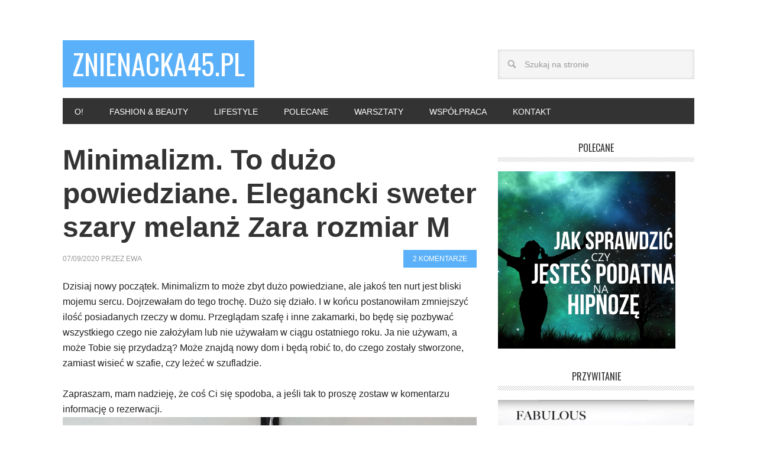

--- FILE ---
content_type: text/html; charset=UTF-8
request_url: http://www.znienacka45.pl/2020/09/minimalizm-duzo-powiedziane-elegancki-sweter-szary-melanz-zara-rozmiar-m/
body_size: 20548
content:
<!DOCTYPE html>
<html lang="pl-PL">
<head >
<meta charset="UTF-8" />
<meta name="viewport" content="width=device-width, initial-scale=1" />
<meta name='robots' content='index, follow, max-image-preview:large, max-snippet:-1, max-video-preview:-1' />

	<!-- This site is optimized with the Yoast SEO plugin v26.8 - https://yoast.com/product/yoast-seo-wordpress/ -->
	<title>Minimalizm. To dużo powiedziane. Elegancki sweter szary melanż Zara rozmiar M - znienacka45.pl</title>
	<link rel="canonical" href="https://www.znienacka45.pl/2020/09/minimalizm-duzo-powiedziane-elegancki-sweter-szary-melanz-zara-rozmiar-m/" />
	<meta property="og:locale" content="pl_PL" />
	<meta property="og:type" content="article" />
	<meta property="og:title" content="Minimalizm. To dużo powiedziane. Elegancki sweter szary melanż Zara rozmiar M - znienacka45.pl" />
	<meta property="og:description" content="Dzisiaj nowy początek. Minimalizm to może zbyt dużo powiedziane, ale jakoś ten nurt jest bliski mojemu sercu. Dojrzewałam do tego trochę. Dużo się działo. I w końcu postanowiłam zmniejszyć ilość posiadanych rzeczy w domu. Przeglądam szafę i inne zakamarki, bo będę się pozbywać wszystkiego czego nie założyłam lub nie używałam w ciągu ostatniego roku. Ja nie [&hellip;]" />
	<meta property="og:url" content="https://www.znienacka45.pl/2020/09/minimalizm-duzo-powiedziane-elegancki-sweter-szary-melanz-zara-rozmiar-m/" />
	<meta property="og:site_name" content="znienacka45.pl" />
	<meta property="article:author" content="https://www.facebook.com/ewa.szulc" />
	<meta property="article:published_time" content="2020-09-07T18:37:21+00:00" />
	<meta property="article:modified_time" content="2020-09-07T18:39:26+00:00" />
	<meta property="og:image" content="https://i0.wp.com/www.znienacka45.pl/wp-content/uploads/2020/09/elegancki-sweter-damski-2.jpg?fit=1000%2C750&ssl=1" />
	<meta property="og:image:width" content="1000" />
	<meta property="og:image:height" content="750" />
	<meta property="og:image:type" content="image/jpeg" />
	<meta name="author" content="Ewa" />
	<meta name="twitter:card" content="summary_large_image" />
	<meta name="twitter:label1" content="Napisane przez" />
	<meta name="twitter:data1" content="Ewa" />
	<meta name="twitter:label2" content="Szacowany czas czytania" />
	<meta name="twitter:data2" content="1 minuta" />
	<script type="application/ld+json" class="yoast-schema-graph">{"@context":"https://schema.org","@graph":[{"@type":"Article","@id":"https://www.znienacka45.pl/2020/09/minimalizm-duzo-powiedziane-elegancki-sweter-szary-melanz-zara-rozmiar-m/#article","isPartOf":{"@id":"https://www.znienacka45.pl/2020/09/minimalizm-duzo-powiedziane-elegancki-sweter-szary-melanz-zara-rozmiar-m/"},"author":{"name":"Ewa","@id":"http://www.znienacka45.pl/#/schema/person/e4550376e30c4d5e839c2a4b531c42f1"},"headline":"Minimalizm. To dużo powiedziane. Elegancki sweter szary melanż Zara rozmiar M","datePublished":"2020-09-07T18:37:21+00:00","dateModified":"2020-09-07T18:39:26+00:00","mainEntityOfPage":{"@id":"https://www.znienacka45.pl/2020/09/minimalizm-duzo-powiedziane-elegancki-sweter-szary-melanz-zara-rozmiar-m/"},"wordCount":165,"commentCount":2,"image":{"@id":"https://www.znienacka45.pl/2020/09/minimalizm-duzo-powiedziane-elegancki-sweter-szary-melanz-zara-rozmiar-m/#primaryimage"},"thumbnailUrl":"https://i0.wp.com/www.znienacka45.pl/wp-content/uploads/2020/09/elegancki-sweter-damski-2.jpg?fit=1000%2C750","keywords":["Dzianina","Fashion","Sklep"],"articleSection":["Sklep"],"inLanguage":"pl-PL","potentialAction":[{"@type":"CommentAction","name":"Comment","target":["https://www.znienacka45.pl/2020/09/minimalizm-duzo-powiedziane-elegancki-sweter-szary-melanz-zara-rozmiar-m/#respond"]}]},{"@type":"WebPage","@id":"https://www.znienacka45.pl/2020/09/minimalizm-duzo-powiedziane-elegancki-sweter-szary-melanz-zara-rozmiar-m/","url":"https://www.znienacka45.pl/2020/09/minimalizm-duzo-powiedziane-elegancki-sweter-szary-melanz-zara-rozmiar-m/","name":"Minimalizm. To dużo powiedziane. Elegancki sweter szary melanż Zara rozmiar M - znienacka45.pl","isPartOf":{"@id":"http://www.znienacka45.pl/#website"},"primaryImageOfPage":{"@id":"https://www.znienacka45.pl/2020/09/minimalizm-duzo-powiedziane-elegancki-sweter-szary-melanz-zara-rozmiar-m/#primaryimage"},"image":{"@id":"https://www.znienacka45.pl/2020/09/minimalizm-duzo-powiedziane-elegancki-sweter-szary-melanz-zara-rozmiar-m/#primaryimage"},"thumbnailUrl":"https://i0.wp.com/www.znienacka45.pl/wp-content/uploads/2020/09/elegancki-sweter-damski-2.jpg?fit=1000%2C750","datePublished":"2020-09-07T18:37:21+00:00","dateModified":"2020-09-07T18:39:26+00:00","author":{"@id":"http://www.znienacka45.pl/#/schema/person/e4550376e30c4d5e839c2a4b531c42f1"},"breadcrumb":{"@id":"https://www.znienacka45.pl/2020/09/minimalizm-duzo-powiedziane-elegancki-sweter-szary-melanz-zara-rozmiar-m/#breadcrumb"},"inLanguage":"pl-PL","potentialAction":[{"@type":"ReadAction","target":["https://www.znienacka45.pl/2020/09/minimalizm-duzo-powiedziane-elegancki-sweter-szary-melanz-zara-rozmiar-m/"]}]},{"@type":"ImageObject","inLanguage":"pl-PL","@id":"https://www.znienacka45.pl/2020/09/minimalizm-duzo-powiedziane-elegancki-sweter-szary-melanz-zara-rozmiar-m/#primaryimage","url":"https://i0.wp.com/www.znienacka45.pl/wp-content/uploads/2020/09/elegancki-sweter-damski-2.jpg?fit=1000%2C750","contentUrl":"https://i0.wp.com/www.znienacka45.pl/wp-content/uploads/2020/09/elegancki-sweter-damski-2.jpg?fit=1000%2C750","width":1000,"height":750},{"@type":"BreadcrumbList","@id":"https://www.znienacka45.pl/2020/09/minimalizm-duzo-powiedziane-elegancki-sweter-szary-melanz-zara-rozmiar-m/#breadcrumb","itemListElement":[{"@type":"ListItem","position":1,"name":"Strona główna","item":"http://www.znienacka45.pl/"},{"@type":"ListItem","position":2,"name":"Minimalizm. To dużo powiedziane. Elegancki sweter szary melanż Zara rozmiar M"}]},{"@type":"WebSite","@id":"http://www.znienacka45.pl/#website","url":"http://www.znienacka45.pl/","name":"znienacka45.pl","description":"Życie zaczyna się po 45-tce i widzę brak powodów, aby zachowywać się stosownie do wieku","potentialAction":[{"@type":"SearchAction","target":{"@type":"EntryPoint","urlTemplate":"http://www.znienacka45.pl/?s={search_term_string}"},"query-input":{"@type":"PropertyValueSpecification","valueRequired":true,"valueName":"search_term_string"}}],"inLanguage":"pl-PL"},{"@type":"Person","@id":"http://www.znienacka45.pl/#/schema/person/e4550376e30c4d5e839c2a4b531c42f1","name":"Ewa","image":{"@type":"ImageObject","inLanguage":"pl-PL","@id":"http://www.znienacka45.pl/#/schema/person/image/","url":"https://secure.gravatar.com/avatar/1eec09f7fb9bb4546195e46ff0a341f13f0aa613505a36baa9d8dffcfd3b6cb1?s=96&d=blank&r=g","contentUrl":"https://secure.gravatar.com/avatar/1eec09f7fb9bb4546195e46ff0a341f13f0aa613505a36baa9d8dffcfd3b6cb1?s=96&d=blank&r=g","caption":"Ewa"},"sameAs":["https://www.facebook.com/ewa.szulc"],"url":"http://www.znienacka45.pl/author/ewa/"}]}</script>
	<!-- / Yoast SEO plugin. -->


<link rel='dns-prefetch' href='//secure.gravatar.com' />
<link rel='dns-prefetch' href='//stats.wp.com' />
<link rel='dns-prefetch' href='//fonts.googleapis.com' />
<link rel='dns-prefetch' href='//v0.wordpress.com' />
<link rel='dns-prefetch' href='//widgets.wp.com' />
<link rel='dns-prefetch' href='//s0.wp.com' />
<link rel='dns-prefetch' href='//0.gravatar.com' />
<link rel='dns-prefetch' href='//1.gravatar.com' />
<link rel='dns-prefetch' href='//2.gravatar.com' />
<link rel='dns-prefetch' href='//jetpack.wordpress.com' />
<link rel='dns-prefetch' href='//public-api.wordpress.com' />
<link rel='preconnect' href='//i0.wp.com' />
<link rel="alternate" type="application/rss+xml" title="znienacka45.pl &raquo; Kanał z wpisami" href="http://www.znienacka45.pl/feed/" />
<link rel="alternate" type="application/rss+xml" title="znienacka45.pl &raquo; Kanał z komentarzami" href="http://www.znienacka45.pl/comments/feed/" />
<link rel="alternate" type="application/rss+xml" title="znienacka45.pl &raquo; Minimalizm. To dużo powiedziane. Elegancki sweter szary melanż Zara rozmiar M Kanał z komentarzami" href="http://www.znienacka45.pl/2020/09/minimalizm-duzo-powiedziane-elegancki-sweter-szary-melanz-zara-rozmiar-m/feed/" />
<link rel="alternate" title="oEmbed (JSON)" type="application/json+oembed" href="http://www.znienacka45.pl/wp-json/oembed/1.0/embed?url=http%3A%2F%2Fwww.znienacka45.pl%2F2020%2F09%2Fminimalizm-duzo-powiedziane-elegancki-sweter-szary-melanz-zara-rozmiar-m%2F" />
<link rel="alternate" title="oEmbed (XML)" type="text/xml+oembed" href="http://www.znienacka45.pl/wp-json/oembed/1.0/embed?url=http%3A%2F%2Fwww.znienacka45.pl%2F2020%2F09%2Fminimalizm-duzo-powiedziane-elegancki-sweter-szary-melanz-zara-rozmiar-m%2F&#038;format=xml" />
<style id='wp-img-auto-sizes-contain-inline-css' type='text/css'>
img:is([sizes=auto i],[sizes^="auto," i]){contain-intrinsic-size:3000px 1500px}
/*# sourceURL=wp-img-auto-sizes-contain-inline-css */
</style>
<link rel='stylesheet' id='jetpack_related-posts-css' href='http://www.znienacka45.pl/wp-content/plugins/jetpack/modules/related-posts/related-posts.css?ver=20240116' type='text/css' media='all' />
<link rel='stylesheet' id='dashicons-css' href='http://www.znienacka45.pl/wp-includes/css/dashicons.min.css?ver=6.9' type='text/css' media='all' />
<link rel='stylesheet' id='post-views-counter-frontend-css' href='http://www.znienacka45.pl/wp-content/plugins/post-views-counter/css/frontend.css?ver=1.7.3' type='text/css' media='all' />
<link rel='stylesheet' id='sbi_styles-css' href='http://www.znienacka45.pl/wp-content/plugins/instagram-feed/css/sbi-styles.min.css?ver=6.10.0' type='text/css' media='all' />
<link rel='stylesheet' id='metro-pro-theme-css' href='http://www.znienacka45.pl/wp-content/themes/metro-pro/style.css?ver=2.0.0' type='text/css' media='all' />
<style id='wp-emoji-styles-inline-css' type='text/css'>

	img.wp-smiley, img.emoji {
		display: inline !important;
		border: none !important;
		box-shadow: none !important;
		height: 1em !important;
		width: 1em !important;
		margin: 0 0.07em !important;
		vertical-align: -0.1em !important;
		background: none !important;
		padding: 0 !important;
	}
/*# sourceURL=wp-emoji-styles-inline-css */
</style>
<style id='wp-block-library-inline-css' type='text/css'>
:root{--wp-block-synced-color:#7a00df;--wp-block-synced-color--rgb:122,0,223;--wp-bound-block-color:var(--wp-block-synced-color);--wp-editor-canvas-background:#ddd;--wp-admin-theme-color:#007cba;--wp-admin-theme-color--rgb:0,124,186;--wp-admin-theme-color-darker-10:#006ba1;--wp-admin-theme-color-darker-10--rgb:0,107,160.5;--wp-admin-theme-color-darker-20:#005a87;--wp-admin-theme-color-darker-20--rgb:0,90,135;--wp-admin-border-width-focus:2px}@media (min-resolution:192dpi){:root{--wp-admin-border-width-focus:1.5px}}.wp-element-button{cursor:pointer}:root .has-very-light-gray-background-color{background-color:#eee}:root .has-very-dark-gray-background-color{background-color:#313131}:root .has-very-light-gray-color{color:#eee}:root .has-very-dark-gray-color{color:#313131}:root .has-vivid-green-cyan-to-vivid-cyan-blue-gradient-background{background:linear-gradient(135deg,#00d084,#0693e3)}:root .has-purple-crush-gradient-background{background:linear-gradient(135deg,#34e2e4,#4721fb 50%,#ab1dfe)}:root .has-hazy-dawn-gradient-background{background:linear-gradient(135deg,#faaca8,#dad0ec)}:root .has-subdued-olive-gradient-background{background:linear-gradient(135deg,#fafae1,#67a671)}:root .has-atomic-cream-gradient-background{background:linear-gradient(135deg,#fdd79a,#004a59)}:root .has-nightshade-gradient-background{background:linear-gradient(135deg,#330968,#31cdcf)}:root .has-midnight-gradient-background{background:linear-gradient(135deg,#020381,#2874fc)}:root{--wp--preset--font-size--normal:16px;--wp--preset--font-size--huge:42px}.has-regular-font-size{font-size:1em}.has-larger-font-size{font-size:2.625em}.has-normal-font-size{font-size:var(--wp--preset--font-size--normal)}.has-huge-font-size{font-size:var(--wp--preset--font-size--huge)}.has-text-align-center{text-align:center}.has-text-align-left{text-align:left}.has-text-align-right{text-align:right}.has-fit-text{white-space:nowrap!important}#end-resizable-editor-section{display:none}.aligncenter{clear:both}.items-justified-left{justify-content:flex-start}.items-justified-center{justify-content:center}.items-justified-right{justify-content:flex-end}.items-justified-space-between{justify-content:space-between}.screen-reader-text{border:0;clip-path:inset(50%);height:1px;margin:-1px;overflow:hidden;padding:0;position:absolute;width:1px;word-wrap:normal!important}.screen-reader-text:focus{background-color:#ddd;clip-path:none;color:#444;display:block;font-size:1em;height:auto;left:5px;line-height:normal;padding:15px 23px 14px;text-decoration:none;top:5px;width:auto;z-index:100000}html :where(.has-border-color){border-style:solid}html :where([style*=border-top-color]){border-top-style:solid}html :where([style*=border-right-color]){border-right-style:solid}html :where([style*=border-bottom-color]){border-bottom-style:solid}html :where([style*=border-left-color]){border-left-style:solid}html :where([style*=border-width]){border-style:solid}html :where([style*=border-top-width]){border-top-style:solid}html :where([style*=border-right-width]){border-right-style:solid}html :where([style*=border-bottom-width]){border-bottom-style:solid}html :where([style*=border-left-width]){border-left-style:solid}html :where(img[class*=wp-image-]){height:auto;max-width:100%}:where(figure){margin:0 0 1em}html :where(.is-position-sticky){--wp-admin--admin-bar--position-offset:var(--wp-admin--admin-bar--height,0px)}@media screen and (max-width:600px){html :where(.is-position-sticky){--wp-admin--admin-bar--position-offset:0px}}

/*# sourceURL=wp-block-library-inline-css */
</style><style id='global-styles-inline-css' type='text/css'>
:root{--wp--preset--aspect-ratio--square: 1;--wp--preset--aspect-ratio--4-3: 4/3;--wp--preset--aspect-ratio--3-4: 3/4;--wp--preset--aspect-ratio--3-2: 3/2;--wp--preset--aspect-ratio--2-3: 2/3;--wp--preset--aspect-ratio--16-9: 16/9;--wp--preset--aspect-ratio--9-16: 9/16;--wp--preset--color--black: #000000;--wp--preset--color--cyan-bluish-gray: #abb8c3;--wp--preset--color--white: #ffffff;--wp--preset--color--pale-pink: #f78da7;--wp--preset--color--vivid-red: #cf2e2e;--wp--preset--color--luminous-vivid-orange: #ff6900;--wp--preset--color--luminous-vivid-amber: #fcb900;--wp--preset--color--light-green-cyan: #7bdcb5;--wp--preset--color--vivid-green-cyan: #00d084;--wp--preset--color--pale-cyan-blue: #8ed1fc;--wp--preset--color--vivid-cyan-blue: #0693e3;--wp--preset--color--vivid-purple: #9b51e0;--wp--preset--gradient--vivid-cyan-blue-to-vivid-purple: linear-gradient(135deg,rgb(6,147,227) 0%,rgb(155,81,224) 100%);--wp--preset--gradient--light-green-cyan-to-vivid-green-cyan: linear-gradient(135deg,rgb(122,220,180) 0%,rgb(0,208,130) 100%);--wp--preset--gradient--luminous-vivid-amber-to-luminous-vivid-orange: linear-gradient(135deg,rgb(252,185,0) 0%,rgb(255,105,0) 100%);--wp--preset--gradient--luminous-vivid-orange-to-vivid-red: linear-gradient(135deg,rgb(255,105,0) 0%,rgb(207,46,46) 100%);--wp--preset--gradient--very-light-gray-to-cyan-bluish-gray: linear-gradient(135deg,rgb(238,238,238) 0%,rgb(169,184,195) 100%);--wp--preset--gradient--cool-to-warm-spectrum: linear-gradient(135deg,rgb(74,234,220) 0%,rgb(151,120,209) 20%,rgb(207,42,186) 40%,rgb(238,44,130) 60%,rgb(251,105,98) 80%,rgb(254,248,76) 100%);--wp--preset--gradient--blush-light-purple: linear-gradient(135deg,rgb(255,206,236) 0%,rgb(152,150,240) 100%);--wp--preset--gradient--blush-bordeaux: linear-gradient(135deg,rgb(254,205,165) 0%,rgb(254,45,45) 50%,rgb(107,0,62) 100%);--wp--preset--gradient--luminous-dusk: linear-gradient(135deg,rgb(255,203,112) 0%,rgb(199,81,192) 50%,rgb(65,88,208) 100%);--wp--preset--gradient--pale-ocean: linear-gradient(135deg,rgb(255,245,203) 0%,rgb(182,227,212) 50%,rgb(51,167,181) 100%);--wp--preset--gradient--electric-grass: linear-gradient(135deg,rgb(202,248,128) 0%,rgb(113,206,126) 100%);--wp--preset--gradient--midnight: linear-gradient(135deg,rgb(2,3,129) 0%,rgb(40,116,252) 100%);--wp--preset--font-size--small: 13px;--wp--preset--font-size--medium: 20px;--wp--preset--font-size--large: 36px;--wp--preset--font-size--x-large: 42px;--wp--preset--spacing--20: 0.44rem;--wp--preset--spacing--30: 0.67rem;--wp--preset--spacing--40: 1rem;--wp--preset--spacing--50: 1.5rem;--wp--preset--spacing--60: 2.25rem;--wp--preset--spacing--70: 3.38rem;--wp--preset--spacing--80: 5.06rem;--wp--preset--shadow--natural: 6px 6px 9px rgba(0, 0, 0, 0.2);--wp--preset--shadow--deep: 12px 12px 50px rgba(0, 0, 0, 0.4);--wp--preset--shadow--sharp: 6px 6px 0px rgba(0, 0, 0, 0.2);--wp--preset--shadow--outlined: 6px 6px 0px -3px rgb(255, 255, 255), 6px 6px rgb(0, 0, 0);--wp--preset--shadow--crisp: 6px 6px 0px rgb(0, 0, 0);}:where(.is-layout-flex){gap: 0.5em;}:where(.is-layout-grid){gap: 0.5em;}body .is-layout-flex{display: flex;}.is-layout-flex{flex-wrap: wrap;align-items: center;}.is-layout-flex > :is(*, div){margin: 0;}body .is-layout-grid{display: grid;}.is-layout-grid > :is(*, div){margin: 0;}:where(.wp-block-columns.is-layout-flex){gap: 2em;}:where(.wp-block-columns.is-layout-grid){gap: 2em;}:where(.wp-block-post-template.is-layout-flex){gap: 1.25em;}:where(.wp-block-post-template.is-layout-grid){gap: 1.25em;}.has-black-color{color: var(--wp--preset--color--black) !important;}.has-cyan-bluish-gray-color{color: var(--wp--preset--color--cyan-bluish-gray) !important;}.has-white-color{color: var(--wp--preset--color--white) !important;}.has-pale-pink-color{color: var(--wp--preset--color--pale-pink) !important;}.has-vivid-red-color{color: var(--wp--preset--color--vivid-red) !important;}.has-luminous-vivid-orange-color{color: var(--wp--preset--color--luminous-vivid-orange) !important;}.has-luminous-vivid-amber-color{color: var(--wp--preset--color--luminous-vivid-amber) !important;}.has-light-green-cyan-color{color: var(--wp--preset--color--light-green-cyan) !important;}.has-vivid-green-cyan-color{color: var(--wp--preset--color--vivid-green-cyan) !important;}.has-pale-cyan-blue-color{color: var(--wp--preset--color--pale-cyan-blue) !important;}.has-vivid-cyan-blue-color{color: var(--wp--preset--color--vivid-cyan-blue) !important;}.has-vivid-purple-color{color: var(--wp--preset--color--vivid-purple) !important;}.has-black-background-color{background-color: var(--wp--preset--color--black) !important;}.has-cyan-bluish-gray-background-color{background-color: var(--wp--preset--color--cyan-bluish-gray) !important;}.has-white-background-color{background-color: var(--wp--preset--color--white) !important;}.has-pale-pink-background-color{background-color: var(--wp--preset--color--pale-pink) !important;}.has-vivid-red-background-color{background-color: var(--wp--preset--color--vivid-red) !important;}.has-luminous-vivid-orange-background-color{background-color: var(--wp--preset--color--luminous-vivid-orange) !important;}.has-luminous-vivid-amber-background-color{background-color: var(--wp--preset--color--luminous-vivid-amber) !important;}.has-light-green-cyan-background-color{background-color: var(--wp--preset--color--light-green-cyan) !important;}.has-vivid-green-cyan-background-color{background-color: var(--wp--preset--color--vivid-green-cyan) !important;}.has-pale-cyan-blue-background-color{background-color: var(--wp--preset--color--pale-cyan-blue) !important;}.has-vivid-cyan-blue-background-color{background-color: var(--wp--preset--color--vivid-cyan-blue) !important;}.has-vivid-purple-background-color{background-color: var(--wp--preset--color--vivid-purple) !important;}.has-black-border-color{border-color: var(--wp--preset--color--black) !important;}.has-cyan-bluish-gray-border-color{border-color: var(--wp--preset--color--cyan-bluish-gray) !important;}.has-white-border-color{border-color: var(--wp--preset--color--white) !important;}.has-pale-pink-border-color{border-color: var(--wp--preset--color--pale-pink) !important;}.has-vivid-red-border-color{border-color: var(--wp--preset--color--vivid-red) !important;}.has-luminous-vivid-orange-border-color{border-color: var(--wp--preset--color--luminous-vivid-orange) !important;}.has-luminous-vivid-amber-border-color{border-color: var(--wp--preset--color--luminous-vivid-amber) !important;}.has-light-green-cyan-border-color{border-color: var(--wp--preset--color--light-green-cyan) !important;}.has-vivid-green-cyan-border-color{border-color: var(--wp--preset--color--vivid-green-cyan) !important;}.has-pale-cyan-blue-border-color{border-color: var(--wp--preset--color--pale-cyan-blue) !important;}.has-vivid-cyan-blue-border-color{border-color: var(--wp--preset--color--vivid-cyan-blue) !important;}.has-vivid-purple-border-color{border-color: var(--wp--preset--color--vivid-purple) !important;}.has-vivid-cyan-blue-to-vivid-purple-gradient-background{background: var(--wp--preset--gradient--vivid-cyan-blue-to-vivid-purple) !important;}.has-light-green-cyan-to-vivid-green-cyan-gradient-background{background: var(--wp--preset--gradient--light-green-cyan-to-vivid-green-cyan) !important;}.has-luminous-vivid-amber-to-luminous-vivid-orange-gradient-background{background: var(--wp--preset--gradient--luminous-vivid-amber-to-luminous-vivid-orange) !important;}.has-luminous-vivid-orange-to-vivid-red-gradient-background{background: var(--wp--preset--gradient--luminous-vivid-orange-to-vivid-red) !important;}.has-very-light-gray-to-cyan-bluish-gray-gradient-background{background: var(--wp--preset--gradient--very-light-gray-to-cyan-bluish-gray) !important;}.has-cool-to-warm-spectrum-gradient-background{background: var(--wp--preset--gradient--cool-to-warm-spectrum) !important;}.has-blush-light-purple-gradient-background{background: var(--wp--preset--gradient--blush-light-purple) !important;}.has-blush-bordeaux-gradient-background{background: var(--wp--preset--gradient--blush-bordeaux) !important;}.has-luminous-dusk-gradient-background{background: var(--wp--preset--gradient--luminous-dusk) !important;}.has-pale-ocean-gradient-background{background: var(--wp--preset--gradient--pale-ocean) !important;}.has-electric-grass-gradient-background{background: var(--wp--preset--gradient--electric-grass) !important;}.has-midnight-gradient-background{background: var(--wp--preset--gradient--midnight) !important;}.has-small-font-size{font-size: var(--wp--preset--font-size--small) !important;}.has-medium-font-size{font-size: var(--wp--preset--font-size--medium) !important;}.has-large-font-size{font-size: var(--wp--preset--font-size--large) !important;}.has-x-large-font-size{font-size: var(--wp--preset--font-size--x-large) !important;}
/*# sourceURL=global-styles-inline-css */
</style>

<style id='classic-theme-styles-inline-css' type='text/css'>
/*! This file is auto-generated */
.wp-block-button__link{color:#fff;background-color:#32373c;border-radius:9999px;box-shadow:none;text-decoration:none;padding:calc(.667em + 2px) calc(1.333em + 2px);font-size:1.125em}.wp-block-file__button{background:#32373c;color:#fff;text-decoration:none}
/*# sourceURL=/wp-includes/css/classic-themes.min.css */
</style>
<link rel='stylesheet' id='google-font-css' href='//fonts.googleapis.com/css?family=Oswald%3A400&#038;ver=2.0.0' type='text/css' media='all' />
<link rel='stylesheet' id='jetpack_likes-css' href='http://www.znienacka45.pl/wp-content/plugins/jetpack/modules/likes/style.css?ver=15.4' type='text/css' media='all' />
<link rel='stylesheet' id='simple-social-icons-font-css' href='http://www.znienacka45.pl/wp-content/plugins/simple-social-icons/css/style.css?ver=4.0.0' type='text/css' media='all' />
<link rel='stylesheet' id='jetpack-swiper-library-css' href='http://www.znienacka45.pl/wp-content/plugins/jetpack/_inc/blocks/swiper.css?ver=15.4' type='text/css' media='all' />
<link rel='stylesheet' id='jetpack-carousel-css' href='http://www.znienacka45.pl/wp-content/plugins/jetpack/modules/carousel/jetpack-carousel.css?ver=15.4' type='text/css' media='all' />
<script type="text/javascript" id="jetpack_related-posts-js-extra">
/* <![CDATA[ */
var related_posts_js_options = {"post_heading":"h4"};
//# sourceURL=jetpack_related-posts-js-extra
/* ]]> */
</script>
<script type="text/javascript" src="http://www.znienacka45.pl/wp-content/plugins/jetpack/_inc/build/related-posts/related-posts.min.js?ver=20240116" id="jetpack_related-posts-js"></script>
<script type="text/javascript" src="http://www.znienacka45.pl/wp-includes/js/jquery/jquery.min.js?ver=3.7.1" id="jquery-core-js"></script>
<script type="text/javascript" src="http://www.znienacka45.pl/wp-includes/js/jquery/jquery-migrate.min.js?ver=3.4.1" id="jquery-migrate-js"></script>
<link rel="https://api.w.org/" href="http://www.znienacka45.pl/wp-json/" /><link rel="alternate" title="JSON" type="application/json" href="http://www.znienacka45.pl/wp-json/wp/v2/posts/2894" /><link rel="EditURI" type="application/rsd+xml" title="RSD" href="http://www.znienacka45.pl/xmlrpc.php?rsd" />
<meta name="generator" content="WordPress 6.9" />
<link rel='shortlink' href='https://wp.me/p4hpm8-KG' />
		<script type="text/javascript" async defer data-pin-color="red"  data-pin-hover="true"
			src="http://www.znienacka45.pl/wp-content/plugins/pinterest-pin-it-button-on-image-hover-and-post/js/pinit.js"></script>
			<style>img#wpstats{display:none}</style>
		<style type="text/css">.recentcomments a{display:inline !important;padding:0 !important;margin:0 !important;}</style><style>body { background-color: #ffffff; }</style>
<link rel="icon" href="https://i0.wp.com/www.znienacka45.pl/wp-content/uploads/2015/03/Untitled1-55027f95v1_site_icon.png?fit=32%2C32" sizes="32x32" />
<link rel="icon" href="https://i0.wp.com/www.znienacka45.pl/wp-content/uploads/2015/03/Untitled1-55027f95v1_site_icon.png?fit=192%2C192" sizes="192x192" />
<link rel="apple-touch-icon" href="https://i0.wp.com/www.znienacka45.pl/wp-content/uploads/2015/03/Untitled1-55027f95v1_site_icon.png?fit=180%2C180" />
<meta name="msapplication-TileImage" content="https://i0.wp.com/www.znienacka45.pl/wp-content/uploads/2015/03/Untitled1-55027f95v1_site_icon.png?fit=270%2C270" />
<link rel='stylesheet' id='jetpack-top-posts-widget-css' href='http://www.znienacka45.pl/wp-content/plugins/jetpack/modules/widgets/top-posts/style.css?ver=20141013' type='text/css' media='all' />
</head>
<body class="wp-singular post-template-default single single-post postid-2894 single-format-standard custom-background wp-theme-genesis wp-child-theme-metro-pro content-sidebar genesis-breadcrumbs-hidden genesis-footer-widgets-visible metro-pro-blue"><div class="site-container"><header class="site-header"><div class="wrap"><div class="title-area"><p class="site-title"><a href="http://www.znienacka45.pl/">znienacka45.pl</a></p><p class="site-description">Życie zaczyna się po 45-tce i widzę brak powodów, aby zachowywać się stosownie do wieku</p></div><div class="widget-area header-widget-area"><section id="search-2" class="widget widget_search"><div class="widget-wrap"><form class="search-form" method="get" action="http://www.znienacka45.pl/" role="search"><input class="search-form-input" type="search" name="s" id="searchform-1" placeholder="Szukaj na stronie"><input class="search-form-submit" type="submit" value="Szukaj"><meta content="http://www.znienacka45.pl/?s={s}"></form></div></section>
</div></div></header><nav class="nav-primary" aria-label="Główny"><div class="wrap"><ul id="menu-1" class="menu genesis-nav-menu menu-primary"><li id="menu-item-44" class="menu-item menu-item-type-post_type menu-item-object-page menu-item-44"><a href="http://www.znienacka45.pl/ooo/"><span >o!</span></a></li>
<li id="menu-item-55" class="menu-item menu-item-type-taxonomy menu-item-object-category menu-item-55"><a href="http://www.znienacka45.pl/category/fashion-beauty/"><span >Fashion &#038; Beauty</span></a></li>
<li id="menu-item-31" class="menu-item menu-item-type-taxonomy menu-item-object-category menu-item-31"><a href="http://www.znienacka45.pl/category/life/"><span >Lifestyle</span></a></li>
<li id="menu-item-376" class="menu-item menu-item-type-post_type menu-item-object-page menu-item-376"><a href="http://www.znienacka45.pl/polecane/"><span >Polecane</span></a></li>
<li id="menu-item-652" class="menu-item menu-item-type-taxonomy menu-item-object-category menu-item-652"><a href="http://www.znienacka45.pl/category/warsztaty/"><span >Warsztaty</span></a></li>
<li id="menu-item-872" class="menu-item menu-item-type-post_type menu-item-object-page menu-item-872"><a href="http://www.znienacka45.pl/wspolpraca/"><span >Współpraca</span></a></li>
<li id="menu-item-33" class="menu-item menu-item-type-post_type menu-item-object-page menu-item-33"><a href="http://www.znienacka45.pl/kontakt/"><span >Kontakt</span></a></li>
</ul></div></nav><div class="site-inner"><div class="content-sidebar-wrap"><main class="content"><article class="post-2894 post type-post status-publish format-standard has-post-thumbnail category-sklep tag-dzianina tag-fashion tag-sklep entry" aria-label="Minimalizm. To dużo powiedziane. Elegancki sweter szary melanż Zara rozmiar M"><header class="entry-header"><h1 class="entry-title">Minimalizm. To dużo powiedziane. Elegancki sweter szary melanż Zara rozmiar M</h1>
<p class="entry-meta"><time class="entry-time">07/09/2020</time> przez <span class="entry-author"><a href="http://www.znienacka45.pl/author/ewa/" class="entry-author-link" rel="author"><span class="entry-author-name">Ewa</span></a></span> <span class="entry-comments-link"><a href="http://www.znienacka45.pl/2020/09/minimalizm-duzo-powiedziane-elegancki-sweter-szary-melanz-zara-rozmiar-m/#comments">2 komentarze</a></span> </p></header><div class="entry-content"><p>Dzisiaj nowy początek. Minimalizm to może zbyt dużo powiedziane, ale jakoś ten nurt jest bliski mojemu sercu. Dojrzewałam do tego trochę. Dużo się działo. I w końcu postanowiłam zmniejszyć ilość posiadanych rzeczy w domu. Przeglądam szafę i inne zakamarki, bo będę się pozbywać wszystkiego czego nie założyłam lub nie używałam w ciągu ostatniego roku. Ja nie używam, a może Tobie się przydadzą? Może znajdą nowy dom i będą robić to, do czego zostały stworzone, zamiast wisieć w szafie, czy leżeć w szufladzie.  </p>
<p>Zapraszam, mam nadzieję, że coś Ci się spodoba, a jeśli tak to proszę zostaw w komentarzu informację o rezerwacji.<br />
<a href="https://i0.wp.com/www.znienacka45.pl/wp-content/uploads/2020/09/elegancki-sweter-damski-1.jpg" rel="attachment wp-att-2895"><img data-recalc-dims="1" decoding="async" data-attachment-id="2895" data-permalink="http://www.znienacka45.pl/2020/09/minimalizm-duzo-powiedziane-elegancki-sweter-szary-melanz-zara-rozmiar-m/elegancki-sweter-damski-1/" data-orig-file="https://i0.wp.com/www.znienacka45.pl/wp-content/uploads/2020/09/elegancki-sweter-damski-1.jpg?fit=1000%2C1333" data-orig-size="1000,1333" data-comments-opened="1" data-image-meta="{&quot;aperture&quot;:&quot;2&quot;,&quot;credit&quot;:&quot;&quot;,&quot;camera&quot;:&quot;moto e5 plus&quot;,&quot;caption&quot;:&quot;&quot;,&quot;created_timestamp&quot;:&quot;1599148143&quot;,&quot;copyright&quot;:&quot;&quot;,&quot;focal_length&quot;:&quot;3.88&quot;,&quot;iso&quot;:&quot;640&quot;,&quot;shutter_speed&quot;:&quot;0.04&quot;,&quot;title&quot;:&quot;&quot;,&quot;orientation&quot;:&quot;1&quot;}" data-image-title="elegancki sweter damski 1" data-image-description="" data-image-caption="" data-medium-file="https://i0.wp.com/www.znienacka45.pl/wp-content/uploads/2020/09/elegancki-sweter-damski-1.jpg?fit=225%2C300" data-large-file="https://i0.wp.com/www.znienacka45.pl/wp-content/uploads/2020/09/elegancki-sweter-damski-1.jpg?fit=768%2C1024" src="https://i0.wp.com/www.znienacka45.pl/wp-content/uploads/2020/09/elegancki-sweter-damski-1.jpg?resize=1000%2C1333" alt="elegancki sweter damski 1" class="aligncenter size-full wp-image-2895" width="1000" height="1333" srcset="https://i0.wp.com/www.znienacka45.pl/wp-content/uploads/2020/09/elegancki-sweter-damski-1.jpg?w=1000 1000w, https://i0.wp.com/www.znienacka45.pl/wp-content/uploads/2020/09/elegancki-sweter-damski-1.jpg?resize=225%2C300 225w, https://i0.wp.com/www.znienacka45.pl/wp-content/uploads/2020/09/elegancki-sweter-damski-1.jpg?resize=768%2C1024 768w" sizes="(max-width: 1000px) 100vw, 1000px" /></a> </p>
<p>Dzisiaj sweterek z Zary w pięknym szarym melanżu, rękaw 3/4, zapinany na 1 guzik. Trochę przypomina elegancki styl vintage Jackie Kennedy. Cena 30 PLN. </p>
<p><a href="https://i0.wp.com/www.znienacka45.pl/wp-content/uploads/2020/09/elegancki-sweter-damski-2.jpg" rel="attachment wp-att-2896"><img data-recalc-dims="1" decoding="async" data-attachment-id="2896" data-permalink="http://www.znienacka45.pl/2020/09/minimalizm-duzo-powiedziane-elegancki-sweter-szary-melanz-zara-rozmiar-m/elegancki-sweter-damski-2/" data-orig-file="https://i0.wp.com/www.znienacka45.pl/wp-content/uploads/2020/09/elegancki-sweter-damski-2.jpg?fit=1000%2C750" data-orig-size="1000,750" data-comments-opened="1" data-image-meta="{&quot;aperture&quot;:&quot;2&quot;,&quot;credit&quot;:&quot;&quot;,&quot;camera&quot;:&quot;moto e5 plus&quot;,&quot;caption&quot;:&quot;&quot;,&quot;created_timestamp&quot;:&quot;1599148095&quot;,&quot;copyright&quot;:&quot;&quot;,&quot;focal_length&quot;:&quot;3.88&quot;,&quot;iso&quot;:&quot;800&quot;,&quot;shutter_speed&quot;:&quot;0.05&quot;,&quot;title&quot;:&quot;&quot;,&quot;orientation&quot;:&quot;1&quot;}" data-image-title="elegancki sweter damski 2" data-image-description="" data-image-caption="" data-medium-file="https://i0.wp.com/www.znienacka45.pl/wp-content/uploads/2020/09/elegancki-sweter-damski-2.jpg?fit=300%2C225" data-large-file="https://i0.wp.com/www.znienacka45.pl/wp-content/uploads/2020/09/elegancki-sweter-damski-2.jpg?fit=1000%2C750" src="https://i0.wp.com/www.znienacka45.pl/wp-content/uploads/2020/09/elegancki-sweter-damski-2.jpg?resize=1000%2C750" alt="elegancki sweter damski 2" class="aligncenter size-full wp-image-2896" width="1000" height="750" srcset="https://i0.wp.com/www.znienacka45.pl/wp-content/uploads/2020/09/elegancki-sweter-damski-2.jpg?w=1000 1000w, https://i0.wp.com/www.znienacka45.pl/wp-content/uploads/2020/09/elegancki-sweter-damski-2.jpg?resize=300%2C225 300w, https://i0.wp.com/www.znienacka45.pl/wp-content/uploads/2020/09/elegancki-sweter-damski-2.jpg?resize=768%2C576 768w" sizes="(max-width: 1000px) 100vw, 1000px" /></a> </p>
<p>Na pytania odpowiadam w komentarzach.</p>
<p><a href="https://i0.wp.com/www.znienacka45.pl/wp-content/uploads/2020/09/elegancki-sweter-damski-3.jpg" rel="attachment wp-att-2897"><img data-recalc-dims="1" loading="lazy" decoding="async" data-attachment-id="2897" data-permalink="http://www.znienacka45.pl/2020/09/minimalizm-duzo-powiedziane-elegancki-sweter-szary-melanz-zara-rozmiar-m/elegancki-sweter-damski-3/" data-orig-file="https://i0.wp.com/www.znienacka45.pl/wp-content/uploads/2020/09/elegancki-sweter-damski-3.jpg?fit=1000%2C750" data-orig-size="1000,750" data-comments-opened="1" data-image-meta="{&quot;aperture&quot;:&quot;2&quot;,&quot;credit&quot;:&quot;&quot;,&quot;camera&quot;:&quot;moto e5 plus&quot;,&quot;caption&quot;:&quot;&quot;,&quot;created_timestamp&quot;:&quot;1599148083&quot;,&quot;copyright&quot;:&quot;&quot;,&quot;focal_length&quot;:&quot;3.88&quot;,&quot;iso&quot;:&quot;1600&quot;,&quot;shutter_speed&quot;:&quot;0.058823529411765&quot;,&quot;title&quot;:&quot;&quot;,&quot;orientation&quot;:&quot;1&quot;}" data-image-title="elegancki sweter damski 3" data-image-description="" data-image-caption="" data-medium-file="https://i0.wp.com/www.znienacka45.pl/wp-content/uploads/2020/09/elegancki-sweter-damski-3.jpg?fit=300%2C225" data-large-file="https://i0.wp.com/www.znienacka45.pl/wp-content/uploads/2020/09/elegancki-sweter-damski-3.jpg?fit=1000%2C750" src="https://i0.wp.com/www.znienacka45.pl/wp-content/uploads/2020/09/elegancki-sweter-damski-3.jpg?resize=1000%2C750" alt="elegancki sweter damski 3" class="aligncenter size-full wp-image-2897" width="1000" height="750" srcset="https://i0.wp.com/www.znienacka45.pl/wp-content/uploads/2020/09/elegancki-sweter-damski-3.jpg?w=1000 1000w, https://i0.wp.com/www.znienacka45.pl/wp-content/uploads/2020/09/elegancki-sweter-damski-3.jpg?resize=300%2C225 300w, https://i0.wp.com/www.znienacka45.pl/wp-content/uploads/2020/09/elegancki-sweter-damski-3.jpg?resize=768%2C576 768w" sizes="auto, (max-width: 1000px) 100vw, 1000px" /></a> </p>
<p><a href="https://i0.wp.com/www.znienacka45.pl/wp-content/uploads/2020/09/elegancki-sweter-damski-4.jpg" rel="attachment wp-att-2898"><img data-recalc-dims="1" loading="lazy" decoding="async" data-attachment-id="2898" data-permalink="http://www.znienacka45.pl/2020/09/minimalizm-duzo-powiedziane-elegancki-sweter-szary-melanz-zara-rozmiar-m/elegancki-sweter-damski-4/" data-orig-file="https://i0.wp.com/www.znienacka45.pl/wp-content/uploads/2020/09/elegancki-sweter-damski-4.jpg?fit=1000%2C750" data-orig-size="1000,750" data-comments-opened="1" data-image-meta="{&quot;aperture&quot;:&quot;2&quot;,&quot;credit&quot;:&quot;&quot;,&quot;camera&quot;:&quot;moto e5 plus&quot;,&quot;caption&quot;:&quot;&quot;,&quot;created_timestamp&quot;:&quot;1599148183&quot;,&quot;copyright&quot;:&quot;&quot;,&quot;focal_length&quot;:&quot;3.88&quot;,&quot;iso&quot;:&quot;80&quot;,&quot;shutter_speed&quot;:&quot;0.03030303030303&quot;,&quot;title&quot;:&quot;&quot;,&quot;orientation&quot;:&quot;1&quot;}" data-image-title="elegancki sweter damski 4" data-image-description="" data-image-caption="" data-medium-file="https://i0.wp.com/www.znienacka45.pl/wp-content/uploads/2020/09/elegancki-sweter-damski-4.jpg?fit=300%2C225" data-large-file="https://i0.wp.com/www.znienacka45.pl/wp-content/uploads/2020/09/elegancki-sweter-damski-4.jpg?fit=1000%2C750" src="https://i0.wp.com/www.znienacka45.pl/wp-content/uploads/2020/09/elegancki-sweter-damski-4.jpg?resize=1000%2C750" alt="elegancki sweter damski 4" class="aligncenter size-full wp-image-2898" width="1000" height="750" srcset="https://i0.wp.com/www.znienacka45.pl/wp-content/uploads/2020/09/elegancki-sweter-damski-4.jpg?w=1000 1000w, https://i0.wp.com/www.znienacka45.pl/wp-content/uploads/2020/09/elegancki-sweter-damski-4.jpg?resize=300%2C225 300w, https://i0.wp.com/www.znienacka45.pl/wp-content/uploads/2020/09/elegancki-sweter-damski-4.jpg?resize=768%2C576 768w" sizes="auto, (max-width: 1000px) 100vw, 1000px" /></a></p>
<div class="post-views content-post post-2894 entry-meta load-static">
				<span class="post-views-icon dashicons dashicons-visibility"></span> <span class="post-views-label">Post Views:</span> <span class="post-views-count">4&nbsp;592</span>
			</div>
<div id='jp-relatedposts' class='jp-relatedposts' >
	<h3 class="jp-relatedposts-headline"><em>Powiązane</em></h3>
</div></div><footer class="entry-footer"><p class="entry-meta"><span class="entry-categories">W kategorii:<a href="http://www.znienacka45.pl/category/sklep/" rel="category tag">Sklep</a></span> <span class="entry-tags">Tagi:<a href="http://www.znienacka45.pl/tag/dzianina/" rel="tag">Dzianina</a>, <a href="http://www.znienacka45.pl/tag/fashion/" rel="tag">Fashion</a>, <a href="http://www.znienacka45.pl/tag/sklep/" rel="tag">Sklep</a></span></p></footer></article><div class="entry-comments" id="comments"><h3>Komentarze</h3><ol class="comment-list">
	<li class="comment even thread-even depth-1" id="comment-59368">
	<article id="article-comment-59368">

		
		<header class="comment-header">
			<p class="comment-author">
				<img alt='' src='https://secure.gravatar.com/avatar/6d507564f03cfecc3a3af1832e3c9e23f85022d05eed456726fc994514f1179e?s=48&#038;d=blank&#038;r=g' srcset='https://secure.gravatar.com/avatar/6d507564f03cfecc3a3af1832e3c9e23f85022d05eed456726fc994514f1179e?s=96&#038;d=blank&#038;r=g 2x' class='avatar avatar-48 photo' height='48' width='48' loading='lazy' decoding='async'/><span class="comment-author-name">Anuszka</span> <span class="says">napisał</span>			</p>

			<p class="comment-meta"><time class="comment-time"><a class="comment-time-link" href="http://www.znienacka45.pl/2020/09/minimalizm-duzo-powiedziane-elegancki-sweter-szary-melanz-zara-rozmiar-m/#comment-59368">09/09/2020 o 18:58</a></time></p>		</header>

		<div class="comment-content">
			
			<p>Rezerwuję</p>
		</div>

		<div class="comment-reply"><a rel="nofollow" class="comment-reply-link" href="#comment-59368" data-commentid="59368" data-postid="2894" data-belowelement="article-comment-59368" data-respondelement="respond" data-replyto="Odpowiedz użytkownikowi Anuszka" aria-label="Odpowiedz użytkownikowi Anuszka">Odpowiedz</a></div>
		
	</article>
	</li><!-- #comment-## -->

	<li class="comment byuser comment-author-ewa bypostauthor odd alt thread-odd thread-alt depth-1" id="comment-59421">
	<article id="article-comment-59421">

		
		<header class="comment-header">
			<p class="comment-author">
				<img alt='' src='https://secure.gravatar.com/avatar/1eec09f7fb9bb4546195e46ff0a341f13f0aa613505a36baa9d8dffcfd3b6cb1?s=48&#038;d=blank&#038;r=g' srcset='https://secure.gravatar.com/avatar/1eec09f7fb9bb4546195e46ff0a341f13f0aa613505a36baa9d8dffcfd3b6cb1?s=96&#038;d=blank&#038;r=g 2x' class='avatar avatar-48 photo' height='48' width='48' loading='lazy' decoding='async'/><span class="comment-author-name">Ewa</span> <span class="says">napisał</span>			</p>

			<p class="comment-meta"><time class="comment-time"><a class="comment-time-link" href="http://www.znienacka45.pl/2020/09/minimalizm-duzo-powiedziane-elegancki-sweter-szary-melanz-zara-rozmiar-m/#comment-59421">19/09/2020 o 10:17</a></time></p>		</header>

		<div class="comment-content">
			
			<p>Super. Podaj proszę mailem adres do wysyłki. Dziękuję!</p>
		</div>

		<div class="comment-reply"><a rel="nofollow" class="comment-reply-link" href="#comment-59421" data-commentid="59421" data-postid="2894" data-belowelement="article-comment-59421" data-respondelement="respond" data-replyto="Odpowiedz użytkownikowi Ewa" aria-label="Odpowiedz użytkownikowi Ewa">Odpowiedz</a></div>
		
	</article>
	</li><!-- #comment-## -->
</ol></div>
		<div id="respond" class="comment-respond">
			<h3 id="reply-title" class="comment-reply-title">Skomentuj, Twoja opinia ma znaczenie :)<small><a rel="nofollow" id="cancel-comment-reply-link" href="/2020/09/minimalizm-duzo-powiedziane-elegancki-sweter-szary-melanz-zara-rozmiar-m/#respond" style="display:none;">Anuluj pisanie odpowiedzi</a></small></h3>			<form id="commentform" class="comment-form">
				<iframe
					title="Formularz komentarzy"
					src="https://jetpack.wordpress.com/jetpack-comment/?blogid=63254392&#038;postid=2894&#038;comment_registration=0&#038;require_name_email=1&#038;stc_enabled=1&#038;stb_enabled=1&#038;show_avatars=1&#038;avatar_default=blank&#038;greeting=Skomentuj%2C+Twoja+opinia+ma+znaczenie+%3A%29&#038;jetpack_comments_nonce=7ea47e921f&#038;greeting_reply=Skomentuj+%25s&#038;color_scheme=light&#038;lang=pl_PL&#038;jetpack_version=15.4&#038;iframe_unique_id=2&#038;show_cookie_consent=10&#038;has_cookie_consent=0&#038;is_current_user_subscribed=0&#038;token_key=%3Bnormal%3B&#038;sig=973c64b743e154933e8454cf436bd7880f99f7e6#parent=http%3A%2F%2Fwww.znienacka45.pl%2F2020%2F09%2Fminimalizm-duzo-powiedziane-elegancki-sweter-szary-melanz-zara-rozmiar-m%2F"
											name="jetpack_remote_comment"
						style="width:100%; height: 430px; border:0;"
										class="jetpack_remote_comment"
					id="jetpack_remote_comment"
					sandbox="allow-same-origin allow-top-navigation allow-scripts allow-forms allow-popups"
				>
									</iframe>
									<!--[if !IE]><!-->
					<script>
						document.addEventListener('DOMContentLoaded', function () {
							var commentForms = document.getElementsByClassName('jetpack_remote_comment');
							for (var i = 0; i < commentForms.length; i++) {
								commentForms[i].allowTransparency = false;
								commentForms[i].scrolling = 'no';
							}
						});
					</script>
					<!--<![endif]-->
							</form>
		</div>

		
		<input type="hidden" name="comment_parent" id="comment_parent" value="" />

		<p class="akismet_comment_form_privacy_notice">Ta strona używa Akismet do redukcji spamu. <a href="https://akismet.com/privacy/" target="_blank" rel="nofollow noopener">Dowiedz się, w jaki sposób przetwarzane są dane Twoich komentarzy.</a></p></main><aside class="sidebar sidebar-primary widget-area" role="complementary" aria-label="Pierwszy panel boczny"><section id="media_image-6" class="widget widget_media_image"><div class="widget-wrap"><h4 class="widget-title widgettitle">POLECANE</h4>
<a href="https://youtu.be/Y8s1ATXWGf8"><img width="300" height="300" src="https://i0.wp.com/www.znienacka45.pl/wp-content/uploads/2020/12/JAK-SPRAWDZIC.png?fit=300%2C300" class="image wp-image-3048  attachment-full size-full" alt="" style="max-width: 100%; height: auto;" decoding="async" loading="lazy" srcset="https://i0.wp.com/www.znienacka45.pl/wp-content/uploads/2020/12/JAK-SPRAWDZIC.png?w=300 300w, https://i0.wp.com/www.znienacka45.pl/wp-content/uploads/2020/12/JAK-SPRAWDZIC.png?resize=150%2C150 150w" sizes="auto, (max-width: 300px) 100vw, 300px" data-attachment-id="3048" data-permalink="http://www.znienacka45.pl/jak-sprawdzic/" data-orig-file="https://i0.wp.com/www.znienacka45.pl/wp-content/uploads/2020/12/JAK-SPRAWDZIC.png?fit=300%2C300" data-orig-size="300,300" data-comments-opened="1" data-image-meta="{&quot;aperture&quot;:&quot;0&quot;,&quot;credit&quot;:&quot;&quot;,&quot;camera&quot;:&quot;&quot;,&quot;caption&quot;:&quot;&quot;,&quot;created_timestamp&quot;:&quot;0&quot;,&quot;copyright&quot;:&quot;&quot;,&quot;focal_length&quot;:&quot;0&quot;,&quot;iso&quot;:&quot;0&quot;,&quot;shutter_speed&quot;:&quot;0&quot;,&quot;title&quot;:&quot;&quot;,&quot;orientation&quot;:&quot;0&quot;}" data-image-title="JAK SPRAWDZIĆ" data-image-description="" data-image-caption="" data-medium-file="https://i0.wp.com/www.znienacka45.pl/wp-content/uploads/2020/12/JAK-SPRAWDZIC.png?fit=300%2C300" data-large-file="https://i0.wp.com/www.znienacka45.pl/wp-content/uploads/2020/12/JAK-SPRAWDZIC.png?fit=300%2C300" /></a></div></section>
<section id="media_image-2" class="widget widget_media_image"><div class="widget-wrap"><h4 class="widget-title widgettitle">Przywitanie</h4>
<a href="http://www.znienacka45.pl/2014/01/przywitanie/"><img width="340" height="195" src="https://i0.wp.com/www.znienacka45.pl/wp-content/uploads/2019/02/znienacka-45-pl.jpg?fit=340%2C195" class="image wp-image-2309 aligncenter attachment-340x400 size-340x400" alt="" style="max-width: 100%; height: auto;" decoding="async" loading="lazy" srcset="https://i0.wp.com/www.znienacka45.pl/wp-content/uploads/2019/02/znienacka-45-pl.jpg?w=700 700w, https://i0.wp.com/www.znienacka45.pl/wp-content/uploads/2019/02/znienacka-45-pl.jpg?resize=300%2C172 300w, https://i0.wp.com/www.znienacka45.pl/wp-content/uploads/2019/02/znienacka-45-pl.jpg?resize=332%2C190 332w" sizes="auto, (max-width: 340px) 100vw, 340px" data-attachment-id="2309" data-permalink="http://www.znienacka45.pl/2019/02/fabulous-fashionistas-w-calosci/znienacka-45-pl-22/" data-orig-file="https://i0.wp.com/www.znienacka45.pl/wp-content/uploads/2019/02/znienacka-45-pl.jpg?fit=700%2C401" data-orig-size="700,401" data-comments-opened="1" data-image-meta="{&quot;aperture&quot;:&quot;0&quot;,&quot;credit&quot;:&quot;&quot;,&quot;camera&quot;:&quot;&quot;,&quot;caption&quot;:&quot;&quot;,&quot;created_timestamp&quot;:&quot;1550334545&quot;,&quot;copyright&quot;:&quot;&quot;,&quot;focal_length&quot;:&quot;0&quot;,&quot;iso&quot;:&quot;0&quot;,&quot;shutter_speed&quot;:&quot;0&quot;,&quot;title&quot;:&quot;&quot;,&quot;orientation&quot;:&quot;1&quot;}" data-image-title="znienacka-45-pl" data-image-description="" data-image-caption="" data-medium-file="https://i0.wp.com/www.znienacka45.pl/wp-content/uploads/2019/02/znienacka-45-pl.jpg?fit=300%2C172" data-large-file="https://i0.wp.com/www.znienacka45.pl/wp-content/uploads/2019/02/znienacka-45-pl.jpg?fit=700%2C401" /></a></div></section>
<section id="simple-social-icons-2" class="widget simple-social-icons"><div class="widget-wrap"><h4 class="widget-title widgettitle">Połączmy się!</h4>
<ul class="aligncenter"><li class="ssi-facebook"><a href="https://www.facebook.com/dlakobietznienacka45/" ><svg role="img" class="social-facebook" aria-labelledby="social-facebook-2"><title id="social-facebook-2">Facebook</title><use xlink:href="http://www.znienacka45.pl/wp-content/plugins/simple-social-icons/symbol-defs.svg#social-facebook"></use></svg></a></li><li class="ssi-instagram"><a href="https://www.instagram.com/reinkarnacja_dusza_karma/" ><svg role="img" class="social-instagram" aria-labelledby="social-instagram-2"><title id="social-instagram-2">Instagram</title><use xlink:href="http://www.znienacka45.pl/wp-content/plugins/simple-social-icons/symbol-defs.svg#social-instagram"></use></svg></a></li><li class="ssi-linkedin"><a href="https://www.linkedin.com/in/ewaszulc/" ><svg role="img" class="social-linkedin" aria-labelledby="social-linkedin-2"><title id="social-linkedin-2">LinkedIn</title><use xlink:href="http://www.znienacka45.pl/wp-content/plugins/simple-social-icons/symbol-defs.svg#social-linkedin"></use></svg></a></li><li class="ssi-pinterest"><a href="https://pl.pinterest.com/ewamariaschulz/jak-si%C4%99-ubiera%C4%87-po-50/" ><svg role="img" class="social-pinterest" aria-labelledby="social-pinterest-2"><title id="social-pinterest-2">Pinterest</title><use xlink:href="http://www.znienacka45.pl/wp-content/plugins/simple-social-icons/symbol-defs.svg#social-pinterest"></use></svg></a></li></ul></div></section>
<section id="media_image-3" class="widget widget_media_image"><div class="widget-wrap"><h4 class="widget-title widgettitle">polecane</h4>
<a href="http://www.znienacka45.pl/2015/09/kompendium-naturalnych-sposobow-na-lsniace-i-olsniewajace-wlosy-czesc-1/" target="_blank"><img class="image alignnone" src="http://i2.wp.com/www.znienacka45.pl/wp-content/uploads/2015/09/PI%C4%98KNE-W%C5%81OSY-2.jpg" alt="" width="341" height="80" decoding="async" loading="lazy" /></a></div></section>
<section id="top-posts-3" class="widget widget_top-posts"><div class="widget-wrap"><h4 class="widget-title widgettitle">Najciekawsze</h4>
<div class='widgets-grid-layout no-grav'>
<div class="widget-grid-view-image"><a href="http://www.znienacka45.pl/2017/10/romans-z-zonatym/" title="8 rad dla kobiet, które mają romans z żonatym mężczyzną" class="bump-view" data-bump-view="tp"><img loading="lazy" width="200" height="200" src="https://i0.wp.com/www.znienacka45.pl/wp-content/uploads/2016/05/romans-z-zonatym.jpg?fit=700%2C400&#038;resize=200%2C200" srcset="https://i0.wp.com/www.znienacka45.pl/wp-content/uploads/2016/05/romans-z-zonatym.jpg?fit=700%2C400&amp;resize=200%2C200 1x, https://i0.wp.com/www.znienacka45.pl/wp-content/uploads/2016/05/romans-z-zonatym.jpg?fit=700%2C400&amp;resize=300%2C300 1.5x, https://i0.wp.com/www.znienacka45.pl/wp-content/uploads/2016/05/romans-z-zonatym.jpg?fit=700%2C400&amp;resize=400%2C400 2x, https://i0.wp.com/www.znienacka45.pl/wp-content/uploads/2016/05/romans-z-zonatym.jpg?fit=700%2C400&amp;resize=600%2C600 3x" alt="8 rad dla kobiet, które mają romans z żonatym mężczyzną" data-pin-nopin="true"/></a></div><div class="widget-grid-view-image"><a href="http://www.znienacka45.pl/2019/04/siwe-wlosy-3-sposoby-jak-przejsc-do-naturalnych/" title="Siwe włosy - 3 sposoby jak przejść od farbowanych do naturalnych" class="bump-view" data-bump-view="tp"><img loading="lazy" width="200" height="200" src="https://i0.wp.com/www.znienacka45.pl/wp-content/uploads/2019/04/pi%C4%99kne-siwe-w%C5%82osy.jpg?fit=706%2C400&#038;resize=200%2C200" srcset="https://i0.wp.com/www.znienacka45.pl/wp-content/uploads/2019/04/pi%C4%99kne-siwe-w%C5%82osy.jpg?fit=706%2C400&amp;resize=200%2C200 1x, https://i0.wp.com/www.znienacka45.pl/wp-content/uploads/2019/04/pi%C4%99kne-siwe-w%C5%82osy.jpg?fit=706%2C400&amp;resize=300%2C300 1.5x, https://i0.wp.com/www.znienacka45.pl/wp-content/uploads/2019/04/pi%C4%99kne-siwe-w%C5%82osy.jpg?fit=706%2C400&amp;resize=400%2C400 2x, https://i0.wp.com/www.znienacka45.pl/wp-content/uploads/2019/04/pi%C4%99kne-siwe-w%C5%82osy.jpg?fit=706%2C400&amp;resize=600%2C600 3x" alt="Siwe włosy - 3 sposoby jak przejść od farbowanych do naturalnych" data-pin-nopin="true"/></a></div><div class="widget-grid-view-image"><a href="http://www.znienacka45.pl/2014/01/przywitanie/" title="Przywitanie" class="bump-view" data-bump-view="tp"><img loading="lazy" width="200" height="200" src="https://i0.wp.com/www.znienacka45.pl/wp-content/uploads/2014/01/znienacka-45-pl.jpg?fit=800%2C799&#038;resize=200%2C200" srcset="https://i0.wp.com/www.znienacka45.pl/wp-content/uploads/2014/01/znienacka-45-pl.jpg?fit=800%2C799&amp;resize=200%2C200 1x, https://i0.wp.com/www.znienacka45.pl/wp-content/uploads/2014/01/znienacka-45-pl.jpg?fit=800%2C799&amp;resize=300%2C300 1.5x, https://i0.wp.com/www.znienacka45.pl/wp-content/uploads/2014/01/znienacka-45-pl.jpg?fit=800%2C799&amp;resize=400%2C400 2x, https://i0.wp.com/www.znienacka45.pl/wp-content/uploads/2014/01/znienacka-45-pl.jpg?fit=800%2C799&amp;resize=600%2C600 3x, https://i0.wp.com/www.znienacka45.pl/wp-content/uploads/2014/01/znienacka-45-pl.jpg?fit=800%2C799&amp;resize=800%2C800 4x" alt="Przywitanie" data-pin-nopin="true"/></a></div><div class="widget-grid-view-image"><a href="http://www.znienacka45.pl/2014/09/czy-kobiecie-po-50-tce-wypada/" title="Czy kobiecie po 50-tce wypada uprawiać seks, być atrakcyjną dla młodszych mężczyzn i czy wypada robić karierę ?" class="bump-view" data-bump-view="tp"><img loading="lazy" width="200" height="200" src="https://i0.wp.com/www.znienacka45.pl/wp-content/uploads/2014/09/Agnieszka-Perepeczko-Wprost.jpg?fit=699%2C474&#038;resize=200%2C200" srcset="https://i0.wp.com/www.znienacka45.pl/wp-content/uploads/2014/09/Agnieszka-Perepeczko-Wprost.jpg?fit=699%2C474&amp;resize=200%2C200 1x, https://i0.wp.com/www.znienacka45.pl/wp-content/uploads/2014/09/Agnieszka-Perepeczko-Wprost.jpg?fit=699%2C474&amp;resize=300%2C300 1.5x, https://i0.wp.com/www.znienacka45.pl/wp-content/uploads/2014/09/Agnieszka-Perepeczko-Wprost.jpg?fit=699%2C474&amp;resize=400%2C400 2x, https://i0.wp.com/www.znienacka45.pl/wp-content/uploads/2014/09/Agnieszka-Perepeczko-Wprost.jpg?fit=699%2C474&amp;resize=600%2C600 3x" alt="Czy kobiecie po 50-tce wypada uprawiać seks, być atrakcyjną dla młodszych mężczyzn i czy wypada robić karierę ?" data-pin-nopin="true"/></a></div><div class="widget-grid-view-image"><a href="http://www.znienacka45.pl/2014/03/nowa-fryzura/" title="Nowa fryzurka na wiosnę" class="bump-view" data-bump-view="tp"><img loading="lazy" width="200" height="200" src="https://i0.wp.com/www.znienacka45.pl/wp-content/uploads/2014/03/nowa-fryzura-2.jpg?fit=656%2C400&#038;resize=200%2C200" srcset="https://i0.wp.com/www.znienacka45.pl/wp-content/uploads/2014/03/nowa-fryzura-2.jpg?fit=656%2C400&amp;resize=200%2C200 1x, https://i0.wp.com/www.znienacka45.pl/wp-content/uploads/2014/03/nowa-fryzura-2.jpg?fit=656%2C400&amp;resize=300%2C300 1.5x, https://i0.wp.com/www.znienacka45.pl/wp-content/uploads/2014/03/nowa-fryzura-2.jpg?fit=656%2C400&amp;resize=400%2C400 2x, https://i0.wp.com/www.znienacka45.pl/wp-content/uploads/2014/03/nowa-fryzura-2.jpg?fit=656%2C400&amp;resize=600%2C600 3x" alt="Nowa fryzurka na wiosnę" data-pin-nopin="true"/></a></div><div class="widget-grid-view-image"><a href="http://www.znienacka45.pl/2014/05/jak-sie-ubierac-metamorfoza-ewy/" title="Jak się ubierać i jak się nie ubierać czyli metamorfoza Ewy…" class="bump-view" data-bump-view="tp"><img loading="lazy" width="200" height="200" src="https://i0.wp.com/www.znienacka45.pl/wp-content/uploads/2014/05/metamorfoza-znienacka-45.jpg?fit=701%2C400&#038;resize=200%2C200" srcset="https://i0.wp.com/www.znienacka45.pl/wp-content/uploads/2014/05/metamorfoza-znienacka-45.jpg?fit=701%2C400&amp;resize=200%2C200 1x, https://i0.wp.com/www.znienacka45.pl/wp-content/uploads/2014/05/metamorfoza-znienacka-45.jpg?fit=701%2C400&amp;resize=300%2C300 1.5x, https://i0.wp.com/www.znienacka45.pl/wp-content/uploads/2014/05/metamorfoza-znienacka-45.jpg?fit=701%2C400&amp;resize=400%2C400 2x, https://i0.wp.com/www.znienacka45.pl/wp-content/uploads/2014/05/metamorfoza-znienacka-45.jpg?fit=701%2C400&amp;resize=600%2C600 3x" alt="Jak się ubierać i jak się nie ubierać czyli metamorfoza Ewy…" data-pin-nopin="true"/></a></div><div class="widget-grid-view-image"><a href="http://www.znienacka45.pl/2014/12/znienacka45-lierac-magnificence-okazja/" title="Kremy Lierac Magnificence do wzięcia :)" class="bump-view" data-bump-view="tp"><img loading="lazy" width="200" height="200" src="https://i0.wp.com/www.znienacka45.pl/wp-content/uploads/2014/12/magnificence_znienacka45.pl-21.jpg?fit=700%2C415&#038;resize=200%2C200" srcset="https://i0.wp.com/www.znienacka45.pl/wp-content/uploads/2014/12/magnificence_znienacka45.pl-21.jpg?fit=700%2C415&amp;resize=200%2C200 1x, https://i0.wp.com/www.znienacka45.pl/wp-content/uploads/2014/12/magnificence_znienacka45.pl-21.jpg?fit=700%2C415&amp;resize=300%2C300 1.5x, https://i0.wp.com/www.znienacka45.pl/wp-content/uploads/2014/12/magnificence_znienacka45.pl-21.jpg?fit=700%2C415&amp;resize=400%2C400 2x, https://i0.wp.com/www.znienacka45.pl/wp-content/uploads/2014/12/magnificence_znienacka45.pl-21.jpg?fit=700%2C415&amp;resize=600%2C600 3x" alt="Kremy Lierac Magnificence do wzięcia :)" data-pin-nopin="true"/></a></div><div class="widget-grid-view-image"><a href="http://www.znienacka45.pl/2019/03/pokaz-mody-4-konwent-kobiet-szminka-2019/" title="Pokaz biżuterii i mody inspirowany Naturą, folkiem, życiem sielskim-anielskim" class="bump-view" data-bump-view="tp"><img loading="lazy" width="200" height="200" src="https://i0.wp.com/www.znienacka45.pl/wp-content/uploads/2019/03/szminka-2019-1.png?fit=800%2C497&#038;resize=200%2C200" srcset="https://i0.wp.com/www.znienacka45.pl/wp-content/uploads/2019/03/szminka-2019-1.png?fit=800%2C497&amp;resize=200%2C200 1x, https://i0.wp.com/www.znienacka45.pl/wp-content/uploads/2019/03/szminka-2019-1.png?fit=800%2C497&amp;resize=300%2C300 1.5x, https://i0.wp.com/www.znienacka45.pl/wp-content/uploads/2019/03/szminka-2019-1.png?fit=800%2C497&amp;resize=400%2C400 2x, https://i0.wp.com/www.znienacka45.pl/wp-content/uploads/2019/03/szminka-2019-1.png?fit=800%2C497&amp;resize=600%2C600 3x, https://i0.wp.com/www.znienacka45.pl/wp-content/uploads/2019/03/szminka-2019-1.png?fit=800%2C497&amp;resize=800%2C800 4x" alt="Pokaz biżuterii i mody inspirowany Naturą, folkiem, życiem sielskim-anielskim" data-pin-nopin="true"/></a></div></div>
</div></section>
<section id="recent-comments-3" class="widget widget_recent_comments"><div class="widget-wrap"><h4 class="widget-title widgettitle">Dołącz do dyskusji</h4>
<ul id="recentcomments"><li class="recentcomments"><span class="comment-author-link">Gosia</span> - <a href="http://www.znienacka45.pl/2019/01/20-rad-zakonczyc-zwiazek-zonatym/comment-page-1/#comment-65779">20 rad jak zakończyć związek z żonatym mężczyzną</a></li><li class="recentcomments"><span class="comment-author-link">zyga</span> - <a href="http://www.znienacka45.pl/2017/10/romans-z-zonatym/comment-page-1/#comment-65168">8 rad dla kobiet, które mają romans z żonatym mężczyzną</a></li><li class="recentcomments"><span class="comment-author-link">Dylemat</span> - <a href="http://www.znienacka45.pl/2017/10/romans-z-zonatym/comment-page-1/#comment-64879">8 rad dla kobiet, które mają romans z żonatym mężczyzną</a></li><li class="recentcomments"><span class="comment-author-link">Małgorzata</span> - <a href="http://www.znienacka45.pl/2020/12/pola-wytrwala-siwe-wlosy-ujely-lat-i-dodaly-pazura/comment-page-1/#comment-64517">Pola wytrwała! Siwe włosy ujęły lat i dodały pazura.</a></li><li class="recentcomments"><span class="comment-author-link">Małgorzata</span> - <a href="http://www.znienacka45.pl/2019/04/siwe-wlosy-3-sposoby-jak-przejsc-do-naturalnych/comment-page-1/#comment-64515">Siwe włosy &#8211; 3 sposoby jak przejść od farbowanych do naturalnych</a></li><li class="recentcomments"><span class="comment-author-link">nie jest to proste</span> - <a href="http://www.znienacka45.pl/2019/01/20-rad-zakonczyc-zwiazek-zonatym/comment-page-1/#comment-64437">20 rad jak zakończyć związek z żonatym mężczyzną</a></li><li class="recentcomments"><span class="comment-author-link">Sandra</span> - <a href="http://www.znienacka45.pl/2017/10/romans-z-zonatym/comment-page-1/#comment-64296">8 rad dla kobiet, które mają romans z żonatym mężczyzną</a></li><li class="recentcomments"><span class="comment-author-link">Ewa7</span> - <a href="http://www.znienacka45.pl/2019/04/siwe-wlosy-3-sposoby-jak-przejsc-do-naturalnych/comment-page-1/#comment-64128">Siwe włosy &#8211; 3 sposoby jak przejść od farbowanych do naturalnych</a></li></ul></div></section>
</aside></div></div></div><div class="footer-widgets"><div class="wrap"><div class="widget-area footer-widgets-1 footer-widget-area"><section id="simple-links-2" class="widget sl-links-main"><div class="widget-wrap"><h4 class="widget-title widgettitle">Czytelnia/oglądalnia</h4>
<ul class="simple-links-list simple-links-2-list" id="simple-links-2-list"><li class="simple-links-item simple-links-widget-item" id="link-2278"><a href="https://chicover50.com/" title="" target="_blank"  rel="nofollow" >Chic over 50</a></li><li class="simple-links-item simple-links-widget-item" id="link-2280"><a href="https://www.accidentalicon.com/" title="" target="_blank"  rel="nofollow" >Accidental Icon</a></li><li class="simple-links-item simple-links-widget-item" id="link-2282"><a href="https://www.advanced.style/" title="" target="_blank"  rel="nofollow" >Advanced Style</a></li><li class="simple-links-item simple-links-widget-item" id="link-2286"><a href="https://www.babooshkastyle.eu/" title="" target="_blank"  rel="nofollow" >Babooshka Style</a></li><li class="simple-links-item simple-links-widget-item" id="link-2288"><a href="http://iameverywoman.eu/" title="" target="_blank"  rel="nofollow" >I am Every Woman</a></li><li class="simple-links-item simple-links-widget-item" id="link-2296"><a href="http://starszadziewczyna.blogspot.com/" title="" target="_blank"  rel="nofollow" >Nieco Starsza Dziewczyna</a></li><li class="simple-links-item simple-links-widget-item" id="link-2302"><a href="https://www.highlandfashionista.com/" title="" target="_blank"  rel="nofollow" >Highland Fashionista</a></li><li class="simple-links-item simple-links-widget-item" id="link-2304"><a href="https://marymurnane.com/" title="" target="_blank"  rel="nofollow" >Mary Murnane</a></li><li class="simple-links-item simple-links-widget-item" id="link-2306"><a href="http://www.mispapelicos.com/" title="" target="_blank"  rel="nofollow" >Mis Papelicos</a></li><li class="simple-links-item simple-links-widget-item" id="link-2346"><a href="http://ullmus.com" title="" target="_blank" >ULLMUS</a></li><li class="simple-links-item simple-links-widget-item" id="link-2348"><a href="http://regresja.net" title="" target="_blank" >Regresja Duchowa</a></li><li class="simple-links-item simple-links-widget-item" id="link-2350"><a href="http://nastrojowyogrod.pl" title="" target="_blank" >Nastrojowy Ogród</a></li></ul><!-- End .simple-links-list --></div></section>
</div><div class="widget-area footer-widgets-2 footer-widget-area"><section id="top-posts-2" class="widget widget_top-posts"><div class="widget-wrap"><h4 class="widget-title widgettitle">Najbardziej popularne wpisy</h4>
<ul class='widgets-list-layout no-grav'>
<li><a href="http://www.znienacka45.pl/2017/10/romans-z-zonatym/" title="8 rad dla kobiet, które mają romans z żonatym mężczyzną" class="bump-view" data-bump-view="tp"><img loading="lazy" width="40" height="40" src="https://i0.wp.com/www.znienacka45.pl/wp-content/uploads/2016/05/romans-z-zonatym.jpg?fit=700%2C400&#038;resize=40%2C40" srcset="https://i0.wp.com/www.znienacka45.pl/wp-content/uploads/2016/05/romans-z-zonatym.jpg?fit=700%2C400&amp;resize=40%2C40 1x, https://i0.wp.com/www.znienacka45.pl/wp-content/uploads/2016/05/romans-z-zonatym.jpg?fit=700%2C400&amp;resize=60%2C60 1.5x, https://i0.wp.com/www.znienacka45.pl/wp-content/uploads/2016/05/romans-z-zonatym.jpg?fit=700%2C400&amp;resize=80%2C80 2x, https://i0.wp.com/www.znienacka45.pl/wp-content/uploads/2016/05/romans-z-zonatym.jpg?fit=700%2C400&amp;resize=120%2C120 3x, https://i0.wp.com/www.znienacka45.pl/wp-content/uploads/2016/05/romans-z-zonatym.jpg?fit=700%2C400&amp;resize=160%2C160 4x" alt="8 rad dla kobiet, które mają romans z żonatym mężczyzną" data-pin-nopin="true" class="widgets-list-layout-blavatar" /></a><div class="widgets-list-layout-links">
								<a href="http://www.znienacka45.pl/2017/10/romans-z-zonatym/" title="8 rad dla kobiet, które mają romans z żonatym mężczyzną" class="bump-view" data-bump-view="tp">8 rad dla kobiet, które mają romans z żonatym mężczyzną</a>
							</div>
							</li><li><a href="http://www.znienacka45.pl/2019/04/siwe-wlosy-3-sposoby-jak-przejsc-do-naturalnych/" title="Siwe włosy - 3 sposoby jak przejść od farbowanych do naturalnych" class="bump-view" data-bump-view="tp"><img loading="lazy" width="40" height="40" src="https://i0.wp.com/www.znienacka45.pl/wp-content/uploads/2019/04/pi%C4%99kne-siwe-w%C5%82osy.jpg?fit=706%2C400&#038;resize=40%2C40" srcset="https://i0.wp.com/www.znienacka45.pl/wp-content/uploads/2019/04/pi%C4%99kne-siwe-w%C5%82osy.jpg?fit=706%2C400&amp;resize=40%2C40 1x, https://i0.wp.com/www.znienacka45.pl/wp-content/uploads/2019/04/pi%C4%99kne-siwe-w%C5%82osy.jpg?fit=706%2C400&amp;resize=60%2C60 1.5x, https://i0.wp.com/www.znienacka45.pl/wp-content/uploads/2019/04/pi%C4%99kne-siwe-w%C5%82osy.jpg?fit=706%2C400&amp;resize=80%2C80 2x, https://i0.wp.com/www.znienacka45.pl/wp-content/uploads/2019/04/pi%C4%99kne-siwe-w%C5%82osy.jpg?fit=706%2C400&amp;resize=120%2C120 3x, https://i0.wp.com/www.znienacka45.pl/wp-content/uploads/2019/04/pi%C4%99kne-siwe-w%C5%82osy.jpg?fit=706%2C400&amp;resize=160%2C160 4x" alt="Siwe włosy - 3 sposoby jak przejść od farbowanych do naturalnych" data-pin-nopin="true" class="widgets-list-layout-blavatar" /></a><div class="widgets-list-layout-links">
								<a href="http://www.znienacka45.pl/2019/04/siwe-wlosy-3-sposoby-jak-przejsc-do-naturalnych/" title="Siwe włosy - 3 sposoby jak przejść od farbowanych do naturalnych" class="bump-view" data-bump-view="tp">Siwe włosy - 3 sposoby jak przejść od farbowanych do naturalnych</a>
							</div>
							</li><li><a href="http://www.znienacka45.pl/2014/01/przywitanie/" title="Przywitanie" class="bump-view" data-bump-view="tp"><img loading="lazy" width="40" height="40" src="https://i0.wp.com/www.znienacka45.pl/wp-content/uploads/2014/01/znienacka-45-pl.jpg?fit=800%2C799&#038;resize=40%2C40" srcset="https://i0.wp.com/www.znienacka45.pl/wp-content/uploads/2014/01/znienacka-45-pl.jpg?fit=800%2C799&amp;resize=40%2C40 1x, https://i0.wp.com/www.znienacka45.pl/wp-content/uploads/2014/01/znienacka-45-pl.jpg?fit=800%2C799&amp;resize=60%2C60 1.5x, https://i0.wp.com/www.znienacka45.pl/wp-content/uploads/2014/01/znienacka-45-pl.jpg?fit=800%2C799&amp;resize=80%2C80 2x, https://i0.wp.com/www.znienacka45.pl/wp-content/uploads/2014/01/znienacka-45-pl.jpg?fit=800%2C799&amp;resize=120%2C120 3x, https://i0.wp.com/www.znienacka45.pl/wp-content/uploads/2014/01/znienacka-45-pl.jpg?fit=800%2C799&amp;resize=160%2C160 4x" alt="Przywitanie" data-pin-nopin="true" class="widgets-list-layout-blavatar" /></a><div class="widgets-list-layout-links">
								<a href="http://www.znienacka45.pl/2014/01/przywitanie/" title="Przywitanie" class="bump-view" data-bump-view="tp">Przywitanie</a>
							</div>
							</li><li><a href="http://www.znienacka45.pl/2014/09/czy-kobiecie-po-50-tce-wypada/" title="Czy kobiecie po 50-tce wypada uprawiać seks, być atrakcyjną dla młodszych mężczyzn i czy wypada robić karierę ?" class="bump-view" data-bump-view="tp"><img loading="lazy" width="40" height="40" src="https://i0.wp.com/www.znienacka45.pl/wp-content/uploads/2014/09/Agnieszka-Perepeczko-Wprost.jpg?fit=699%2C474&#038;resize=40%2C40" srcset="https://i0.wp.com/www.znienacka45.pl/wp-content/uploads/2014/09/Agnieszka-Perepeczko-Wprost.jpg?fit=699%2C474&amp;resize=40%2C40 1x, https://i0.wp.com/www.znienacka45.pl/wp-content/uploads/2014/09/Agnieszka-Perepeczko-Wprost.jpg?fit=699%2C474&amp;resize=60%2C60 1.5x, https://i0.wp.com/www.znienacka45.pl/wp-content/uploads/2014/09/Agnieszka-Perepeczko-Wprost.jpg?fit=699%2C474&amp;resize=80%2C80 2x, https://i0.wp.com/www.znienacka45.pl/wp-content/uploads/2014/09/Agnieszka-Perepeczko-Wprost.jpg?fit=699%2C474&amp;resize=120%2C120 3x, https://i0.wp.com/www.znienacka45.pl/wp-content/uploads/2014/09/Agnieszka-Perepeczko-Wprost.jpg?fit=699%2C474&amp;resize=160%2C160 4x" alt="Czy kobiecie po 50-tce wypada uprawiać seks, być atrakcyjną dla młodszych mężczyzn i czy wypada robić karierę ?" data-pin-nopin="true" class="widgets-list-layout-blavatar" /></a><div class="widgets-list-layout-links">
								<a href="http://www.znienacka45.pl/2014/09/czy-kobiecie-po-50-tce-wypada/" title="Czy kobiecie po 50-tce wypada uprawiać seks, być atrakcyjną dla młodszych mężczyzn i czy wypada robić karierę ?" class="bump-view" data-bump-view="tp">Czy kobiecie po 50-tce wypada uprawiać seks, być atrakcyjną dla młodszych mężczyzn i czy wypada robić karierę ?</a>
							</div>
							</li><li><a href="http://www.znienacka45.pl/2014/03/nowa-fryzura/" title="Nowa fryzurka na wiosnę" class="bump-view" data-bump-view="tp"><img loading="lazy" width="40" height="40" src="https://i0.wp.com/www.znienacka45.pl/wp-content/uploads/2014/03/nowa-fryzura-2.jpg?fit=656%2C400&#038;resize=40%2C40" srcset="https://i0.wp.com/www.znienacka45.pl/wp-content/uploads/2014/03/nowa-fryzura-2.jpg?fit=656%2C400&amp;resize=40%2C40 1x, https://i0.wp.com/www.znienacka45.pl/wp-content/uploads/2014/03/nowa-fryzura-2.jpg?fit=656%2C400&amp;resize=60%2C60 1.5x, https://i0.wp.com/www.znienacka45.pl/wp-content/uploads/2014/03/nowa-fryzura-2.jpg?fit=656%2C400&amp;resize=80%2C80 2x, https://i0.wp.com/www.znienacka45.pl/wp-content/uploads/2014/03/nowa-fryzura-2.jpg?fit=656%2C400&amp;resize=120%2C120 3x, https://i0.wp.com/www.znienacka45.pl/wp-content/uploads/2014/03/nowa-fryzura-2.jpg?fit=656%2C400&amp;resize=160%2C160 4x" alt="Nowa fryzurka na wiosnę" data-pin-nopin="true" class="widgets-list-layout-blavatar" /></a><div class="widgets-list-layout-links">
								<a href="http://www.znienacka45.pl/2014/03/nowa-fryzura/" title="Nowa fryzurka na wiosnę" class="bump-view" data-bump-view="tp">Nowa fryzurka na wiosnę</a>
							</div>
							</li><li><a href="http://www.znienacka45.pl/2014/05/jak-sie-ubierac-metamorfoza-ewy/" title="Jak się ubierać i jak się nie ubierać czyli metamorfoza Ewy…" class="bump-view" data-bump-view="tp"><img loading="lazy" width="40" height="40" src="https://i0.wp.com/www.znienacka45.pl/wp-content/uploads/2014/05/metamorfoza-znienacka-45.jpg?fit=701%2C400&#038;resize=40%2C40" srcset="https://i0.wp.com/www.znienacka45.pl/wp-content/uploads/2014/05/metamorfoza-znienacka-45.jpg?fit=701%2C400&amp;resize=40%2C40 1x, https://i0.wp.com/www.znienacka45.pl/wp-content/uploads/2014/05/metamorfoza-znienacka-45.jpg?fit=701%2C400&amp;resize=60%2C60 1.5x, https://i0.wp.com/www.znienacka45.pl/wp-content/uploads/2014/05/metamorfoza-znienacka-45.jpg?fit=701%2C400&amp;resize=80%2C80 2x, https://i0.wp.com/www.znienacka45.pl/wp-content/uploads/2014/05/metamorfoza-znienacka-45.jpg?fit=701%2C400&amp;resize=120%2C120 3x, https://i0.wp.com/www.znienacka45.pl/wp-content/uploads/2014/05/metamorfoza-znienacka-45.jpg?fit=701%2C400&amp;resize=160%2C160 4x" alt="Jak się ubierać i jak się nie ubierać czyli metamorfoza Ewy…" data-pin-nopin="true" class="widgets-list-layout-blavatar" /></a><div class="widgets-list-layout-links">
								<a href="http://www.znienacka45.pl/2014/05/jak-sie-ubierac-metamorfoza-ewy/" title="Jak się ubierać i jak się nie ubierać czyli metamorfoza Ewy…" class="bump-view" data-bump-view="tp">Jak się ubierać i jak się nie ubierać czyli metamorfoza Ewy…</a>
							</div>
							</li><li><a href="http://www.znienacka45.pl/2014/12/znienacka45-lierac-magnificence-okazja/" title="Kremy Lierac Magnificence do wzięcia :)" class="bump-view" data-bump-view="tp"><img loading="lazy" width="40" height="40" src="https://i0.wp.com/www.znienacka45.pl/wp-content/uploads/2014/12/magnificence_znienacka45.pl-21.jpg?fit=700%2C415&#038;resize=40%2C40" srcset="https://i0.wp.com/www.znienacka45.pl/wp-content/uploads/2014/12/magnificence_znienacka45.pl-21.jpg?fit=700%2C415&amp;resize=40%2C40 1x, https://i0.wp.com/www.znienacka45.pl/wp-content/uploads/2014/12/magnificence_znienacka45.pl-21.jpg?fit=700%2C415&amp;resize=60%2C60 1.5x, https://i0.wp.com/www.znienacka45.pl/wp-content/uploads/2014/12/magnificence_znienacka45.pl-21.jpg?fit=700%2C415&amp;resize=80%2C80 2x, https://i0.wp.com/www.znienacka45.pl/wp-content/uploads/2014/12/magnificence_znienacka45.pl-21.jpg?fit=700%2C415&amp;resize=120%2C120 3x, https://i0.wp.com/www.znienacka45.pl/wp-content/uploads/2014/12/magnificence_znienacka45.pl-21.jpg?fit=700%2C415&amp;resize=160%2C160 4x" alt="Kremy Lierac Magnificence do wzięcia :)" data-pin-nopin="true" class="widgets-list-layout-blavatar" /></a><div class="widgets-list-layout-links">
								<a href="http://www.znienacka45.pl/2014/12/znienacka45-lierac-magnificence-okazja/" title="Kremy Lierac Magnificence do wzięcia :)" class="bump-view" data-bump-view="tp">Kremy Lierac Magnificence do wzięcia :)</a>
							</div>
							</li></ul>
</div></section>
</div><div class="widget-area footer-widgets-3 footer-widget-area"><section id="tag_cloud-2" class="widget widget_tag_cloud"><div class="widget-wrap"><h4 class="widget-title widgettitle">Tagi</h4>
<div class="tagcloud"><a href="http://www.znienacka45.pl/tag/beauty/" class="tag-cloud-link tag-link-51 tag-link-position-1" style="font-size: 17.111111111111pt;" aria-label="Beauty (32 elementy)">Beauty<span class="tag-link-count"> (32)</span></a>
<a href="http://www.znienacka45.pl/tag/bielizna/" class="tag-cloud-link tag-link-15 tag-link-position-2" style="font-size: 8pt;" aria-label="Bielizna (4 elementy)">Bielizna<span class="tag-link-count"> (4)</span></a>
<a href="http://www.znienacka45.pl/tag/buty/" class="tag-cloud-link tag-link-18 tag-link-position-3" style="font-size: 12.222222222222pt;" aria-label="Buty (11 elementów)">Buty<span class="tag-link-count"> (11)</span></a>
<a href="http://www.znienacka45.pl/tag/cera/" class="tag-cloud-link tag-link-26 tag-link-position-4" style="font-size: 10.777777777778pt;" aria-label="Cera (8 elementów)">Cera<span class="tag-link-count"> (8)</span></a>
<a href="http://www.znienacka45.pl/tag/cialo/" class="tag-cloud-link tag-link-10 tag-link-position-5" style="font-size: 10.777777777778pt;" aria-label="Ciało (8 elementów)">Ciało<span class="tag-link-count"> (8)</span></a>
<a href="http://www.znienacka45.pl/tag/dieta/" class="tag-cloud-link tag-link-22 tag-link-position-6" style="font-size: 10.222222222222pt;" aria-label="Dieta (7 elementów)">Dieta<span class="tag-link-count"> (7)</span></a>
<a href="http://www.znienacka45.pl/tag/dodatki-modowe/" class="tag-cloud-link tag-link-19 tag-link-position-7" style="font-size: 12.222222222222pt;" aria-label="Dodatki Modowe (11 elementów)">Dodatki Modowe<span class="tag-link-count"> (11)</span></a>
<a href="http://www.znienacka45.pl/tag/fashion/" class="tag-cloud-link tag-link-53 tag-link-position-8" style="font-size: 18.888888888889pt;" aria-label="Fashion (47 elementów)">Fashion<span class="tag-link-count"> (47)</span></a>
<a href="http://www.znienacka45.pl/tag/fashion-beauty/" class="tag-cloud-link tag-link-126 tag-link-position-9" style="font-size: 22pt;" aria-label="Fashion &amp; Beauty (90 elementów)">Fashion &amp; Beauty<span class="tag-link-count"> (90)</span></a>
<a href="http://www.znienacka45.pl/tag/fridayset/" class="tag-cloud-link tag-link-102 tag-link-position-10" style="font-size: 10.777777777778pt;" aria-label="FridaySet (8 elementów)">FridaySet<span class="tag-link-count"> (8)</span></a>
<a href="http://www.znienacka45.pl/tag/helena-norowicz/" class="tag-cloud-link tag-link-78 tag-link-position-11" style="font-size: 8pt;" aria-label="Helena Norowicz (4 elementy)">Helena Norowicz<span class="tag-link-count"> (4)</span></a>
<a href="http://www.znienacka45.pl/tag/inspirujace-kobiety/" class="tag-cloud-link tag-link-128 tag-link-position-12" style="font-size: 10.777777777778pt;" aria-label="Inspirujące Kobiety (8 elementów)">Inspirujące Kobiety<span class="tag-link-count"> (8)</span></a>
<a href="http://www.znienacka45.pl/tag/inspirujace-polki/" class="tag-cloud-link tag-link-125 tag-link-position-13" style="font-size: 11.333333333333pt;" aria-label="Inspirujące Polki (9 elementów)">Inspirujące Polki<span class="tag-link-count"> (9)</span></a>
<a href="http://www.znienacka45.pl/tag/jak-sie-ubierac-po-50/" class="tag-cloud-link tag-link-199 tag-link-position-14" style="font-size: 8pt;" aria-label="Jak się ubierać po 50 (4 elementy)">Jak się ubierać po 50<span class="tag-link-count"> (4)</span></a>
<a href="http://www.znienacka45.pl/tag/jak-zmienic-swoj-wyglad/" class="tag-cloud-link tag-link-29 tag-link-position-15" style="font-size: 11.777777777778pt;" aria-label="Jak zmienić swój wygląd (10 elementów)">Jak zmienić swój wygląd<span class="tag-link-count"> (10)</span></a>
<a href="http://www.znienacka45.pl/tag/jak-zrobic-samodzielnie/" class="tag-cloud-link tag-link-106 tag-link-position-16" style="font-size: 8pt;" aria-label="Jak zrobić samodzielnie (4 elementy)">Jak zrobić samodzielnie<span class="tag-link-count"> (4)</span></a>
<a href="http://www.znienacka45.pl/tag/jeansy/" class="tag-cloud-link tag-link-31 tag-link-position-17" style="font-size: 8.8888888888889pt;" aria-label="Jeansy (5 elementów)">Jeansy<span class="tag-link-count"> (5)</span></a>
<a href="http://www.znienacka45.pl/tag/kosmetyki/" class="tag-cloud-link tag-link-25 tag-link-position-18" style="font-size: 13.555555555556pt;" aria-label="Kosmetyki (15 elementów)">Kosmetyki<span class="tag-link-count"> (15)</span></a>
<a href="http://www.znienacka45.pl/tag/ksiazki/" class="tag-cloud-link tag-link-109 tag-link-position-19" style="font-size: 12.555555555556pt;" aria-label="Książki (12 elementów)">Książki<span class="tag-link-count"> (12)</span></a>
<a href="http://www.znienacka45.pl/tag/kultura/" class="tag-cloud-link tag-link-120 tag-link-position-20" style="font-size: 11.333333333333pt;" aria-label="Kultura (9 elementów)">Kultura<span class="tag-link-count"> (9)</span></a>
<a href="http://www.znienacka45.pl/tag/kurtka/" class="tag-cloud-link tag-link-46 tag-link-position-21" style="font-size: 8pt;" aria-label="Kurtka (4 elementy)">Kurtka<span class="tag-link-count"> (4)</span></a>
<a href="http://www.znienacka45.pl/tag/loreal/" class="tag-cloud-link tag-link-49 tag-link-position-22" style="font-size: 8pt;" aria-label="L&#039;Oreal (4 elementy)">L&#039;Oreal<span class="tag-link-count"> (4)</span></a>
<a href="http://www.znienacka45.pl/tag/lektura/" class="tag-cloud-link tag-link-39 tag-link-position-23" style="font-size: 8pt;" aria-label="Lektura (4 elementy)">Lektura<span class="tag-link-count"> (4)</span></a>
<a href="http://www.znienacka45.pl/tag/lierac/" class="tag-cloud-link tag-link-63 tag-link-position-24" style="font-size: 9.6666666666667pt;" aria-label="Lierac (6 elementów)">Lierac<span class="tag-link-count"> (6)</span></a>
<a href="http://www.znienacka45.pl/tag/lifestyle/" class="tag-cloud-link tag-link-91 tag-link-position-25" style="font-size: 19.111111111111pt;" aria-label="Lifestyle (49 elementów)">Lifestyle<span class="tag-link-count"> (49)</span></a>
<a href="http://www.znienacka45.pl/tag/metamorfoza/" class="tag-cloud-link tag-link-30 tag-link-position-26" style="font-size: 14.222222222222pt;" aria-label="Metamorfoza (17 elementów)">Metamorfoza<span class="tag-link-count"> (17)</span></a>
<a href="http://www.znienacka45.pl/tag/moda/" class="tag-cloud-link tag-link-37 tag-link-position-27" style="font-size: 8pt;" aria-label="Moda (4 elementy)">Moda<span class="tag-link-count"> (4)</span></a>
<a href="http://www.znienacka45.pl/tag/naturalne-kosmetyki/" class="tag-cloud-link tag-link-55 tag-link-position-28" style="font-size: 10.777777777778pt;" aria-label="Naturalne kosmetyki (8 elementów)">Naturalne kosmetyki<span class="tag-link-count"> (8)</span></a>
<a href="http://www.znienacka45.pl/tag/podroze/" class="tag-cloud-link tag-link-35 tag-link-position-29" style="font-size: 8.8888888888889pt;" aria-label="Podróże (5 elementów)">Podróże<span class="tag-link-count"> (5)</span></a>
<a href="http://www.znienacka45.pl/tag/rozwoj-osobisty/" class="tag-cloud-link tag-link-24 tag-link-position-30" style="font-size: 17.666666666667pt;" aria-label="Rozwój osobisty (36 elementów)">Rozwój osobisty<span class="tag-link-count"> (36)</span></a>
<a href="http://www.znienacka45.pl/tag/samoocena/" class="tag-cloud-link tag-link-3 tag-link-position-31" style="font-size: 11.777777777778pt;" aria-label="Samoocena (10 elementów)">Samoocena<span class="tag-link-count"> (10)</span></a>
<a href="http://www.znienacka45.pl/tag/seks/" class="tag-cloud-link tag-link-12 tag-link-position-32" style="font-size: 11.333333333333pt;" aria-label="Seks (9 elementów)">Seks<span class="tag-link-count"> (9)</span></a>
<a href="http://www.znienacka45.pl/tag/siwe-wlosy/" class="tag-cloud-link tag-link-200 tag-link-position-33" style="font-size: 8.8888888888889pt;" aria-label="Siwe włosy (5 elementów)">Siwe włosy<span class="tag-link-count"> (5)</span></a>
<a href="http://www.znienacka45.pl/tag/so-botofoto/" class="tag-cloud-link tag-link-97 tag-link-position-34" style="font-size: 9.6666666666667pt;" aria-label="So-BotoFoto (6 elementów)">So-BotoFoto<span class="tag-link-count"> (6)</span></a>
<a href="http://www.znienacka45.pl/tag/sport/" class="tag-cloud-link tag-link-11 tag-link-position-35" style="font-size: 11.333333333333pt;" aria-label="Sport (9 elementów)">Sport<span class="tag-link-count"> (9)</span></a>
<a href="http://www.znienacka45.pl/tag/starsza-modelka/" class="tag-cloud-link tag-link-81 tag-link-position-36" style="font-size: 14.444444444444pt;" aria-label="Starsza modelka (18 elementów)">Starsza modelka<span class="tag-link-count"> (18)</span></a>
<a href="http://www.znienacka45.pl/tag/stradivarius/" class="tag-cloud-link tag-link-72 tag-link-position-37" style="font-size: 8pt;" aria-label="Stradivarius (4 elementy)">Stradivarius<span class="tag-link-count"> (4)</span></a>
<a href="http://www.znienacka45.pl/tag/warsztaty/" class="tag-cloud-link tag-link-127 tag-link-position-38" style="font-size: 8pt;" aria-label="Warsztaty (4 elementy)">Warsztaty<span class="tag-link-count"> (4)</span></a>
<a href="http://www.znienacka45.pl/tag/wyglad/" class="tag-cloud-link tag-link-13 tag-link-position-39" style="font-size: 16.333333333333pt;" aria-label="Wygląd (27 elementów)">Wygląd<span class="tag-link-count"> (27)</span></a>
<a href="http://www.znienacka45.pl/tag/wlosy/" class="tag-cloud-link tag-link-20 tag-link-position-40" style="font-size: 13.888888888889pt;" aria-label="Włosy (16 elementów)">Włosy<span class="tag-link-count"> (16)</span></a>
<a href="http://www.znienacka45.pl/tag/wlosy-zniszczone/" class="tag-cloud-link tag-link-123 tag-link-position-41" style="font-size: 8.8888888888889pt;" aria-label="Włosy zniszczone (5 elementów)">Włosy zniszczone<span class="tag-link-count"> (5)</span></a>
<a href="http://www.znienacka45.pl/tag/zakupy/" class="tag-cloud-link tag-link-16 tag-link-position-42" style="font-size: 13.333333333333pt;" aria-label="Zakupy (14 elementów)">Zakupy<span class="tag-link-count"> (14)</span></a>
<a href="http://www.znienacka45.pl/tag/zdjecie-dnia/" class="tag-cloud-link tag-link-187 tag-link-position-43" style="font-size: 10.222222222222pt;" aria-label="Zdjęcie Dnia (7 elementów)">Zdjęcie Dnia<span class="tag-link-count"> (7)</span></a>
<a href="http://www.znienacka45.pl/tag/zmiana/" class="tag-cloud-link tag-link-34 tag-link-position-44" style="font-size: 17pt;" aria-label="Zmiana (31 elementów)">Zmiana<span class="tag-link-count"> (31)</span></a>
<a href="http://www.znienacka45.pl/tag/zwiazki/" class="tag-cloud-link tag-link-23 tag-link-position-45" style="font-size: 15.777777777778pt;" aria-label="Związki (24 elementy)">Związki<span class="tag-link-count"> (24)</span></a></div>
</div></section>
</div></div></div><footer class="site-footer"><div class="wrap"><p>Prawo autorskie &#xA9;&nbsp;2026 · <a href="http://my.studiopress.com/themes/metro/">Metro Pro Theme</a> na <a href="https://www.studiopress.com/">Genesis Framework</a> · <a href="https://wordpress.org/">WordPress</a> · <a rel="nofollow" href="http://www.znienacka45.pl/wp-login.php">Zaloguj się</a></p></div></footer><script type="speculationrules">
{"prefetch":[{"source":"document","where":{"and":[{"href_matches":"/*"},{"not":{"href_matches":["/wp-*.php","/wp-admin/*","/wp-content/uploads/*","/wp-content/*","/wp-content/plugins/*","/wp-content/themes/metro-pro/*","/wp-content/themes/genesis/*","/*\\?(.+)"]}},{"not":{"selector_matches":"a[rel~=\"nofollow\"]"}},{"not":{"selector_matches":".no-prefetch, .no-prefetch a"}}]},"eagerness":"conservative"}]}
</script>
	<div style="display:none">
			<div class="grofile-hash-map-45f1a4ace8874f32a0835e80b71aa04c">
		</div>
		<div class="grofile-hash-map-1836f33b02d2f10d859ce26f400026a6">
		</div>
		</div>
		<style type="text/css" media="screen">#simple-social-icons-2 ul li a, #simple-social-icons-2 ul li a:hover, #simple-social-icons-2 ul li a:focus { background-color: #1e73be !important; border-radius: 3px; color: #ffffff !important; border: 0px #ffffff solid !important; font-size: 18px; padding: 9px; }  #simple-social-icons-2 ul li a:hover, #simple-social-icons-2 ul li a:focus { background-color: #666666 !important; border-color: #ffffff !important; color: #ffffff !important; }  #simple-social-icons-2 ul li a:focus { outline: 1px dotted #666666 !important; }</style><!-- Instagram Feed JS -->
<script type="text/javascript">
var sbiajaxurl = "http://www.znienacka45.pl/wp-admin/admin-ajax.php";
</script>
		<div id="jp-carousel-loading-overlay">
			<div id="jp-carousel-loading-wrapper">
				<span id="jp-carousel-library-loading">&nbsp;</span>
			</div>
		</div>
		<div class="jp-carousel-overlay" style="display: none;">

		<div class="jp-carousel-container">
			<!-- The Carousel Swiper -->
			<div
				class="jp-carousel-wrap swiper jp-carousel-swiper-container jp-carousel-transitions"
				itemscope
				itemtype="https://schema.org/ImageGallery">
				<div class="jp-carousel swiper-wrapper"></div>
				<div class="jp-swiper-button-prev swiper-button-prev">
					<svg width="25" height="24" viewBox="0 0 25 24" fill="none" xmlns="http://www.w3.org/2000/svg">
						<mask id="maskPrev" mask-type="alpha" maskUnits="userSpaceOnUse" x="8" y="6" width="9" height="12">
							<path d="M16.2072 16.59L11.6496 12L16.2072 7.41L14.8041 6L8.8335 12L14.8041 18L16.2072 16.59Z" fill="white"/>
						</mask>
						<g mask="url(#maskPrev)">
							<rect x="0.579102" width="23.8823" height="24" fill="#FFFFFF"/>
						</g>
					</svg>
				</div>
				<div class="jp-swiper-button-next swiper-button-next">
					<svg width="25" height="24" viewBox="0 0 25 24" fill="none" xmlns="http://www.w3.org/2000/svg">
						<mask id="maskNext" mask-type="alpha" maskUnits="userSpaceOnUse" x="8" y="6" width="8" height="12">
							<path d="M8.59814 16.59L13.1557 12L8.59814 7.41L10.0012 6L15.9718 12L10.0012 18L8.59814 16.59Z" fill="white"/>
						</mask>
						<g mask="url(#maskNext)">
							<rect x="0.34375" width="23.8822" height="24" fill="#FFFFFF"/>
						</g>
					</svg>
				</div>
			</div>
			<!-- The main close buton -->
			<div class="jp-carousel-close-hint">
				<svg width="25" height="24" viewBox="0 0 25 24" fill="none" xmlns="http://www.w3.org/2000/svg">
					<mask id="maskClose" mask-type="alpha" maskUnits="userSpaceOnUse" x="5" y="5" width="15" height="14">
						<path d="M19.3166 6.41L17.9135 5L12.3509 10.59L6.78834 5L5.38525 6.41L10.9478 12L5.38525 17.59L6.78834 19L12.3509 13.41L17.9135 19L19.3166 17.59L13.754 12L19.3166 6.41Z" fill="white"/>
					</mask>
					<g mask="url(#maskClose)">
						<rect x="0.409668" width="23.8823" height="24" fill="#FFFFFF"/>
					</g>
				</svg>
			</div>
			<!-- Image info, comments and meta -->
			<div class="jp-carousel-info">
				<div class="jp-carousel-info-footer">
					<div class="jp-carousel-pagination-container">
						<div class="jp-swiper-pagination swiper-pagination"></div>
						<div class="jp-carousel-pagination"></div>
					</div>
					<div class="jp-carousel-photo-title-container">
						<h2 class="jp-carousel-photo-caption"></h2>
					</div>
					<div class="jp-carousel-photo-icons-container">
						<a href="#" class="jp-carousel-icon-btn jp-carousel-icon-info" aria-label="Przełączanie widoczności metadanych zdjęć">
							<span class="jp-carousel-icon">
								<svg width="25" height="24" viewBox="0 0 25 24" fill="none" xmlns="http://www.w3.org/2000/svg">
									<mask id="maskInfo" mask-type="alpha" maskUnits="userSpaceOnUse" x="2" y="2" width="21" height="20">
										<path fill-rule="evenodd" clip-rule="evenodd" d="M12.7537 2C7.26076 2 2.80273 6.48 2.80273 12C2.80273 17.52 7.26076 22 12.7537 22C18.2466 22 22.7046 17.52 22.7046 12C22.7046 6.48 18.2466 2 12.7537 2ZM11.7586 7V9H13.7488V7H11.7586ZM11.7586 11V17H13.7488V11H11.7586ZM4.79292 12C4.79292 16.41 8.36531 20 12.7537 20C17.142 20 20.7144 16.41 20.7144 12C20.7144 7.59 17.142 4 12.7537 4C8.36531 4 4.79292 7.59 4.79292 12Z" fill="white"/>
									</mask>
									<g mask="url(#maskInfo)">
										<rect x="0.8125" width="23.8823" height="24" fill="#FFFFFF"/>
									</g>
								</svg>
							</span>
						</a>
												<a href="#" class="jp-carousel-icon-btn jp-carousel-icon-comments" aria-label="Przełącz widoczność komentarzy zdjęć">
							<span class="jp-carousel-icon">
								<svg width="25" height="24" viewBox="0 0 25 24" fill="none" xmlns="http://www.w3.org/2000/svg">
									<mask id="maskComments" mask-type="alpha" maskUnits="userSpaceOnUse" x="2" y="2" width="21" height="20">
										<path fill-rule="evenodd" clip-rule="evenodd" d="M4.3271 2H20.2486C21.3432 2 22.2388 2.9 22.2388 4V16C22.2388 17.1 21.3432 18 20.2486 18H6.31729L2.33691 22V4C2.33691 2.9 3.2325 2 4.3271 2ZM6.31729 16H20.2486V4H4.3271V18L6.31729 16Z" fill="white"/>
									</mask>
									<g mask="url(#maskComments)">
										<rect x="0.34668" width="23.8823" height="24" fill="#FFFFFF"/>
									</g>
								</svg>

								<span class="jp-carousel-has-comments-indicator" aria-label="Ten obrazek ma komentarze."></span>
							</span>
						</a>
											</div>
				</div>
				<div class="jp-carousel-info-extra">
					<div class="jp-carousel-info-content-wrapper">
						<div class="jp-carousel-photo-title-container">
							<h2 class="jp-carousel-photo-title"></h2>
						</div>
						<div class="jp-carousel-comments-wrapper">
															<div id="jp-carousel-comments-loading">
									<span>Wczytywanie komentarzy...</span>
								</div>
								<div class="jp-carousel-comments"></div>
								<div id="jp-carousel-comment-form-container">
									<span id="jp-carousel-comment-form-spinner">&nbsp;</span>
									<div id="jp-carousel-comment-post-results"></div>
																														<form id="jp-carousel-comment-form">
												<label for="jp-carousel-comment-form-comment-field" class="screen-reader-text">Napisz komentarz...</label>
												<textarea
													name="comment"
													class="jp-carousel-comment-form-field jp-carousel-comment-form-textarea"
													id="jp-carousel-comment-form-comment-field"
													placeholder="Napisz komentarz..."
												></textarea>
												<div id="jp-carousel-comment-form-submit-and-info-wrapper">
													<div id="jp-carousel-comment-form-commenting-as">
																													<fieldset>
																<label for="jp-carousel-comment-form-email-field">E-mail (wymagane)</label>
																<input type="text" name="email" class="jp-carousel-comment-form-field jp-carousel-comment-form-text-field" id="jp-carousel-comment-form-email-field" />
															</fieldset>
															<fieldset>
																<label for="jp-carousel-comment-form-author-field">Nazwa (wymagane)</label>
																<input type="text" name="author" class="jp-carousel-comment-form-field jp-carousel-comment-form-text-field" id="jp-carousel-comment-form-author-field" />
															</fieldset>
															<fieldset>
																<label for="jp-carousel-comment-form-url-field">Witryna internetowa</label>
																<input type="text" name="url" class="jp-carousel-comment-form-field jp-carousel-comment-form-text-field" id="jp-carousel-comment-form-url-field" />
															</fieldset>
																											</div>
													<input
														type="submit"
														name="submit"
														class="jp-carousel-comment-form-button"
														id="jp-carousel-comment-form-button-submit"
														value="Opublikuj komentarz" />
												</div>
											</form>
																											</div>
													</div>
						<div class="jp-carousel-image-meta">
							<div class="jp-carousel-title-and-caption">
								<div class="jp-carousel-photo-info">
									<h3 class="jp-carousel-caption" itemprop="caption description"></h3>
								</div>

								<div class="jp-carousel-photo-description"></div>
							</div>
							<ul class="jp-carousel-image-exif" style="display: none;"></ul>
							<a class="jp-carousel-image-download" href="#" target="_blank" style="display: none;">
								<svg width="25" height="24" viewBox="0 0 25 24" fill="none" xmlns="http://www.w3.org/2000/svg">
									<mask id="mask0" mask-type="alpha" maskUnits="userSpaceOnUse" x="3" y="3" width="19" height="18">
										<path fill-rule="evenodd" clip-rule="evenodd" d="M5.84615 5V19H19.7775V12H21.7677V19C21.7677 20.1 20.8721 21 19.7775 21H5.84615C4.74159 21 3.85596 20.1 3.85596 19V5C3.85596 3.9 4.74159 3 5.84615 3H12.8118V5H5.84615ZM14.802 5V3H21.7677V10H19.7775V6.41L9.99569 16.24L8.59261 14.83L18.3744 5H14.802Z" fill="white"/>
									</mask>
									<g mask="url(#mask0)">
										<rect x="0.870605" width="23.8823" height="24" fill="#FFFFFF"/>
									</g>
								</svg>
								<span class="jp-carousel-download-text"></span>
							</a>
							<div class="jp-carousel-image-map" style="display: none;"></div>
						</div>
					</div>
				</div>
			</div>
		</div>

		</div>
		<script type="text/javascript" src="http://www.znienacka45.pl/wp-content/plugins/pinterest-pin-it-button-on-image-hover-and-post/js/main.js?ver=6.9" id="wl-pin-main-js"></script>
<script type="text/javascript" id="wl-pin-main-js-after">
/* <![CDATA[ */
jQuery(document).ready(function(){jQuery(".is-cropped img").each(function(){jQuery(this).attr("style", "min-height: 120px;min-width: 100px;");});jQuery(".avatar").attr("style", "min-width: unset; min-height: unset;");});
//# sourceURL=wl-pin-main-js-after
/* ]]> */
</script>
<script type="text/javascript" src="http://www.znienacka45.pl/wp-includes/js/comment-reply.min.js?ver=6.9" id="comment-reply-js" async="async" data-wp-strategy="async" fetchpriority="low"></script>
<script type="text/javascript" src="https://secure.gravatar.com/js/gprofiles.js?ver=202604" id="grofiles-cards-js"></script>
<script type="text/javascript" id="wpgroho-js-extra">
/* <![CDATA[ */
var WPGroHo = {"my_hash":""};
//# sourceURL=wpgroho-js-extra
/* ]]> */
</script>
<script type="text/javascript" src="http://www.znienacka45.pl/wp-content/plugins/jetpack/modules/wpgroho.js?ver=15.4" id="wpgroho-js"></script>
<script type="text/javascript" id="jetpack-stats-js-before">
/* <![CDATA[ */
_stq = window._stq || [];
_stq.push([ "view", {"v":"ext","blog":"63254392","post":"2894","tz":"1","srv":"www.znienacka45.pl","j":"1:15.4"} ]);
_stq.push([ "clickTrackerInit", "63254392", "2894" ]);
//# sourceURL=jetpack-stats-js-before
/* ]]> */
</script>
<script type="text/javascript" src="https://stats.wp.com/e-202604.js" id="jetpack-stats-js" defer="defer" data-wp-strategy="defer"></script>
<script type="text/javascript" id="jetpack-carousel-js-extra">
/* <![CDATA[ */
var jetpackSwiperLibraryPath = {"url":"http://www.znienacka45.pl/wp-content/plugins/jetpack/_inc/blocks/swiper.js"};
var jetpackCarouselStrings = {"widths":[370,700,1000,1200,1400,2000],"is_logged_in":"","lang":"pl","ajaxurl":"http://www.znienacka45.pl/wp-admin/admin-ajax.php","nonce":"a5b188d477","display_exif":"1","display_comments":"1","single_image_gallery":"1","single_image_gallery_media_file":"","background_color":"black","comment":"Komentarz","post_comment":"Opublikuj komentarz","write_comment":"Napisz komentarz...","loading_comments":"Wczytywanie komentarzy...","image_label":"Otw\u00f3rz obrazek w trybie pe\u0142noekranowym.","download_original":"Zobacz w pe\u0142nym rozmiarze \u003Cspan class=\"photo-size\"\u003E{0}\u003Cspan class=\"photo-size-times\"\u003E\u00d7\u003C/span\u003E{1}\u003C/span\u003E","no_comment_text":"Prosz\u0119 si\u0119 upewni\u0107, \u017ce wysy\u0142asz komentarz, posiadaj\u0105cy troch\u0119  tekstu.","no_comment_email":"Podaj adres e-mail, aby doda\u0107 komentarz.","no_comment_author":"Podaj swoj\u0105 nazw\u0119, aby doda\u0107 komentarz.","comment_post_error":"Przepraszamy, ale wyst\u0105pi\u0142 b\u0142\u0105d podczas publikowania komentarza. Spr\u00f3buj ponownie p\u00f3\u017aniej.","comment_approved":"Tw\u00f3j komentarz zosta\u0142 dodany.","comment_unapproved":"Tw\u00f3j komentarz oczekuje na zatwierdzenie.","camera":"Aparat","aperture":"Przys\u0142ona","shutter_speed":"Szybko\u015b\u0107 migawki","focal_length":"Ogniskowa","copyright":"Prawa autorskie","comment_registration":"0","require_name_email":"1","login_url":"http://www.znienacka45.pl/wp-login.php?redirect_to=http%3A%2F%2Fwww.znienacka45.pl%2F2020%2F09%2Fminimalizm-duzo-powiedziane-elegancki-sweter-szary-melanz-zara-rozmiar-m%2F","blog_id":"1","meta_data":["camera","aperture","shutter_speed","focal_length","copyright"]};
//# sourceURL=jetpack-carousel-js-extra
/* ]]> */
</script>
<script type="text/javascript" src="http://www.znienacka45.pl/wp-content/plugins/jetpack/_inc/build/carousel/jetpack-carousel.min.js?ver=15.4" id="jetpack-carousel-js"></script>
<script defer type="text/javascript" src="http://www.znienacka45.pl/wp-content/plugins/akismet/_inc/akismet-frontend.js?ver=1768587827" id="akismet-frontend-js"></script>
<script id="wp-emoji-settings" type="application/json">
{"baseUrl":"https://s.w.org/images/core/emoji/17.0.2/72x72/","ext":".png","svgUrl":"https://s.w.org/images/core/emoji/17.0.2/svg/","svgExt":".svg","source":{"concatemoji":"http://www.znienacka45.pl/wp-includes/js/wp-emoji-release.min.js?ver=6.9"}}
</script>
<script type="module">
/* <![CDATA[ */
/*! This file is auto-generated */
const a=JSON.parse(document.getElementById("wp-emoji-settings").textContent),o=(window._wpemojiSettings=a,"wpEmojiSettingsSupports"),s=["flag","emoji"];function i(e){try{var t={supportTests:e,timestamp:(new Date).valueOf()};sessionStorage.setItem(o,JSON.stringify(t))}catch(e){}}function c(e,t,n){e.clearRect(0,0,e.canvas.width,e.canvas.height),e.fillText(t,0,0);t=new Uint32Array(e.getImageData(0,0,e.canvas.width,e.canvas.height).data);e.clearRect(0,0,e.canvas.width,e.canvas.height),e.fillText(n,0,0);const a=new Uint32Array(e.getImageData(0,0,e.canvas.width,e.canvas.height).data);return t.every((e,t)=>e===a[t])}function p(e,t){e.clearRect(0,0,e.canvas.width,e.canvas.height),e.fillText(t,0,0);var n=e.getImageData(16,16,1,1);for(let e=0;e<n.data.length;e++)if(0!==n.data[e])return!1;return!0}function u(e,t,n,a){switch(t){case"flag":return n(e,"\ud83c\udff3\ufe0f\u200d\u26a7\ufe0f","\ud83c\udff3\ufe0f\u200b\u26a7\ufe0f")?!1:!n(e,"\ud83c\udde8\ud83c\uddf6","\ud83c\udde8\u200b\ud83c\uddf6")&&!n(e,"\ud83c\udff4\udb40\udc67\udb40\udc62\udb40\udc65\udb40\udc6e\udb40\udc67\udb40\udc7f","\ud83c\udff4\u200b\udb40\udc67\u200b\udb40\udc62\u200b\udb40\udc65\u200b\udb40\udc6e\u200b\udb40\udc67\u200b\udb40\udc7f");case"emoji":return!a(e,"\ud83e\u1fac8")}return!1}function f(e,t,n,a){let r;const o=(r="undefined"!=typeof WorkerGlobalScope&&self instanceof WorkerGlobalScope?new OffscreenCanvas(300,150):document.createElement("canvas")).getContext("2d",{willReadFrequently:!0}),s=(o.textBaseline="top",o.font="600 32px Arial",{});return e.forEach(e=>{s[e]=t(o,e,n,a)}),s}function r(e){var t=document.createElement("script");t.src=e,t.defer=!0,document.head.appendChild(t)}a.supports={everything:!0,everythingExceptFlag:!0},new Promise(t=>{let n=function(){try{var e=JSON.parse(sessionStorage.getItem(o));if("object"==typeof e&&"number"==typeof e.timestamp&&(new Date).valueOf()<e.timestamp+604800&&"object"==typeof e.supportTests)return e.supportTests}catch(e){}return null}();if(!n){if("undefined"!=typeof Worker&&"undefined"!=typeof OffscreenCanvas&&"undefined"!=typeof URL&&URL.createObjectURL&&"undefined"!=typeof Blob)try{var e="postMessage("+f.toString()+"("+[JSON.stringify(s),u.toString(),c.toString(),p.toString()].join(",")+"));",a=new Blob([e],{type:"text/javascript"});const r=new Worker(URL.createObjectURL(a),{name:"wpTestEmojiSupports"});return void(r.onmessage=e=>{i(n=e.data),r.terminate(),t(n)})}catch(e){}i(n=f(s,u,c,p))}t(n)}).then(e=>{for(const n in e)a.supports[n]=e[n],a.supports.everything=a.supports.everything&&a.supports[n],"flag"!==n&&(a.supports.everythingExceptFlag=a.supports.everythingExceptFlag&&a.supports[n]);var t;a.supports.everythingExceptFlag=a.supports.everythingExceptFlag&&!a.supports.flag,a.supports.everything||((t=a.source||{}).concatemoji?r(t.concatemoji):t.wpemoji&&t.twemoji&&(r(t.twemoji),r(t.wpemoji)))});
//# sourceURL=http://www.znienacka45.pl/wp-includes/js/wp-emoji-loader.min.js
/* ]]> */
</script>
		<script type="text/javascript">
			(function () {
				const iframe = document.getElementById( 'jetpack_remote_comment' );
								const watchReply = function() {
					// Check addComment._Jetpack_moveForm to make sure we don't monkey-patch twice.
					if ( 'undefined' !== typeof addComment && ! addComment._Jetpack_moveForm ) {
						// Cache the Core function.
						addComment._Jetpack_moveForm = addComment.moveForm;
						const commentParent = document.getElementById( 'comment_parent' );
						const cancel = document.getElementById( 'cancel-comment-reply-link' );

						function tellFrameNewParent ( commentParentValue ) {
							const url = new URL( iframe.src );
							if ( commentParentValue ) {
								url.searchParams.set( 'replytocom', commentParentValue )
							} else {
								url.searchParams.delete( 'replytocom' );
							}
							if( iframe.src !== url.href ) {
								iframe.src = url.href;
							}
						};

						cancel.addEventListener( 'click', function () {
							tellFrameNewParent( false );
						} );

						addComment.moveForm = function ( _, parentId ) {
							tellFrameNewParent( parentId );
							return addComment._Jetpack_moveForm.apply( null, arguments );
						};
					}
				}
				document.addEventListener( 'DOMContentLoaded', watchReply );
				// In WP 6.4+, the script is loaded asynchronously, so we need to wait for it to load before we monkey-patch the functions it introduces.
				document.querySelector('#comment-reply-js')?.addEventListener( 'load', watchReply );

								
				const commentIframes = document.getElementsByClassName('jetpack_remote_comment');

				window.addEventListener('message', function(event) {
					if (event.origin !== 'https://jetpack.wordpress.com') {
						return;
					}

					if (!event?.data?.iframeUniqueId && !event?.data?.height) {
						return;
					}

					const eventDataUniqueId = event.data.iframeUniqueId;

					// Change height for the matching comment iframe
					for (let i = 0; i < commentIframes.length; i++) {
						const iframe = commentIframes[i];
						const url = new URL(iframe.src);
						const iframeUniqueIdParam = url.searchParams.get('iframe_unique_id');
						if (iframeUniqueIdParam == event.data.iframeUniqueId) {
							iframe.style.height = event.data.height + 'px';
							return;
						}
					}
				});
			})();
		</script>
		</body></html>
